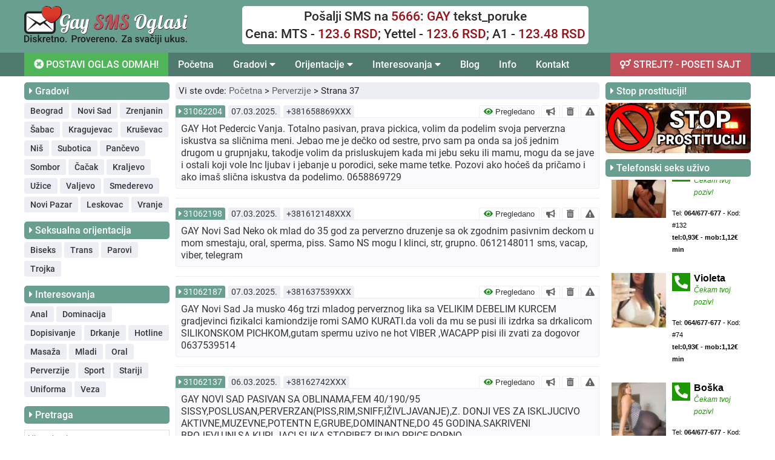

--- FILE ---
content_type: text/html; charset=UTF-8
request_url: https://gay.sexsmsoglasi.com/perverzije/37
body_size: 120198
content:
<!DOCTYPE html>
<html lang="sr">
  <head>
    <title>Gej kontakti - Perverzije - Strana 37</title>
    <meta name="description" content="GAY Novi Sad Ja musko 46g trzi mladog perverznog lika sa VELIKIM  DEBELIM KURCEM  gradjevinci fizikalci kamiondzije romi SAMO KURATI.da voli da mu se pusi ili izdrka  sa drkalicom SILIKONSKOM PICHKOM,gutam spermu uzivo ne hot VIBER ,WACAPP pisi ili zvati za dogovor 0637539514">
    <meta charset="UTF-8">
<meta name="viewport" content="width=device-width, initial-scale=1">
<meta http-equiv="Content-Type" content="text/html; charset=UTF-8" />
<!-- CSS files -->
<link rel="stylesheet" href="/css/styles.css?v=6.8.2025>">
<link rel="stylesheet" href="/css/all.css?v=0.1" />
<link rel="stylesheet" href="/css/main.css?v=0.1" />
<!-- Favicon -->
<link rel="icon" href="/graphics/favicon.ico" type="image/x-icon">
<!-- jQuery -->
<script src="https://code.jquery.com/jquery-3.7.1.min.js" integrity="sha256-/JqT3SQfawRcv/BIHPThkBvs0OEvtFFmqPF/lYI/Cxo=" crossorigin="anonymous"></script>
<!-- Canonical -->
<link rel='prev' href='https://gay.sexsmsoglasi.com/perverzije/36' />
<link rel='next' href='https://gay.sexsmsoglasi.com/perverzije/38' />
<!-- CUSTOM HEADER SCRIPT -->
<style>
.custom_widget_url{color: #C2505A !important;text-decoration:none !important;}
.custom_widget_url:hover{color: #699F91 !important;}
</style><style>
  .header_frame_desktop{
    background-color: #699F91  }
  .header_instruction_box{
    background-color: #ffffff;
    text-align: center;
  }
  .header_menu_frame_desktop{
    background-color: #507a6f;
  }
  /* DESKTOP - MAIN MENU */
  .header_menu_desktop_link{
    color: #ffffff;
  }
  .header_menu_desktop_link:hover{
    color: #FFFFFF;
    background-color: #C2505A;
  }
  .header_menu_desktop_dropdown_button{
    color: #ffffff;
  }
  .header_menu_desktop_dropdown_button:hover{
    color: #FFFFFF;
    background-color: #C2505A;
  }
  .header_menu_desktop_dropdown_content_link{
    color: #32363b;
    background-color: #ffffff;
  }
  .header_menu_desktop_dropdown_content_link:hover {
    color: #ffffff;
    background-color: #507a6f;
  }
  .header_menu_desktop_send_now_link{
    background-color: #4EB558;
    color: #ffffff;
  }
  .header_menu_desktop_send_now_link:hover{
    background-color: #C2505A;
    color: #ffffff;
  }
  .header_menu_desktop_custom_link{
    color: #ffffff;
    background: #C2505A;
  }
  .header_menu_desktop_custom_link:hover{
    color: #ffffff;
  }

  .header_frame_mobile{
    background-color: #699F91;
  }
  .header_mobile_bars_button{
    color: #ffffff;
  }
  .header_mobile_menu{
    background-color: #699F91;
  }
  .header_mobile_custom_link_button{
    color: #ffffff;
    background: #C2505A;
  }
  .header_mobile_custom_link_button:hover{
    color: #ffffff;
  }
  .header_mobile_close_button{
    color: #ffffff;
  }
  .header_mobile_menu_link{
    color: #ffffff;
    border-bottom: 1px solid #BDBDBD;
  }
  .header_mobile_menu_link:hover{
    background-color: #C2505A;
  }
  .header_mobile_menu_dropdown_button{
    color: #ffffff;
    border-bottom: 1px solid #BDBDBD;
  }
  .header_mobile_menu_link_home{
    border-top: 1px solid #BDBDBD;
  }
  .header_mobile_menu_sublink{
    color: #ffffff;
  }
  .header_mobile_menu_dropdown_content{
    background-color: #C2505A;
    border-bottom: 1px solid #BDBDBD;
  }
  .header_mobile_footer_box{
    color: #32363b;
  }
  .footer_frame{
    background-color: #e0e0e0;
  }
  .footer_disclaimer_box{
    color: #262626;
    text-align: left;
  }
  .footer_disclaimer_box a{
    color: #C2505A;
  }
  .footer_menu_link{
    color: #525252;
  }
  .footer_menu_link:hover{
    color: #C2505A;
  }
  .footer_menu_divider{
    color: #699F91;
  }
  .page_header{
    background-color: #C2505A;
  }
  .page_header h1{
    color: #32363b;
  }
  .page_header h2{
    color: #ffffff;
  }
  .page_header p{
    color: #2a2a2a;
  }
  .page_header a{
    color: #df1111;
  }
  .page_header a:hover{
    color: #8769f2;
  }
  .page_header_instruction p{
    color: #2a2a2a;
  }
  .page_header_warning p{
    color: #ffffff;
  }
  .widget_title{
    background-color: #699F91;
    color: #ffffff;
  }
  .widget_menu_button{
    background-color: #EDEDF4;
    color: #32363b;
  }
  .widget_menu_button:hover{
    background-color: #C2505A;
    color: #ffffff;
  }
  .widget_blog_title{
    color: #32363b;
  }
  .widget_blog_title:hover{
    color: #C2505A;
  }
  .widget_info_title{
    color: #32363b;
  }
  .widget_info_title:hover{
    color: #C2505A;
  }

  /* SIDEBAR - LEFT */
  .sidebar_left_button_open{
    color: #ffffff;
    background-color: #C2505A;
  }
  .sidebar_left_button_close{
    color: #ffffff;
    background-color: #f20d46;
  }

  .widget_support_message{
    color: #32363b;
  }
  .widget_support_icon{
    color: #32363b;
  }
  .widget_support_link{
    color: #C2505A;
  }
  .widget_support_link:hover{
    color: #699F91;
  }
  /* AD - BOX */
  .item_box{
    border-bottom: solid 1px #9999992b;
  }
  .item_header_id{
    background-color: #699F91;
    color: #ffffff;
  }
  .item_header_id_link{
    color: #ffffff;
  }
  .item_header_date{
    background-color: #ededf4;
    color: #32363b;
  }
  .item_header_phone{
    background-color: #ededf4;
    color: #32363b;
  }
  .item_header_options_button{
    color: #32363b;
    background-color: #ffffff;
    border-top: 1px solid #ededf4;
    border-left: 1px solid #ededf4;
    border-right: 1px solid #ededf4;
  }
  .item_header_options_button:hover{
    color: #32363b;
    background-color: #ededf4;
  }
  .item_header_options_icon_verified{
    color: #228b22;
  }
  .item_header_options_icon_notverified{
    color: #C2505A;
  }
  .item_header_options_icon_whydelete{
    color: #EC1B25;
  }
  .item_header_bold{
    color: #616266;
    background-color: #ffffff;
    border-top: 1px solid #ededf4;
    border-left: 1px solid #ededf4;
    border-right: 1px solid #ededf4;
  }
  .item_header_bold:hover{
    color: #ffffff;
    background-color: #228b22;
  }
  .item_single_bold{
    color: #616266;
    background-color: #ffffff;
    border: 1px solid #ededf4;
  }
  .item_single_bold:hover{
    color: #ffffff;
    background-color: #228b22;
  }
  .item_header_delete{
    color: #616266;
    background-color: #ffffff;
    border-top: 1px solid #ededf4;
    border-left: 1px solid #ededf4;
    border-right: 1px solid #ededf4;
  }
  .item_header_delete:hover{
    color: #ffffff;
    background-color: #C93434;
  }
  .item_single_delete{
    color: #616266;
    background-color: #ffffff;
    border: 1px solid #ededf4;
  }
  .item_single_delete:hover{
    color: #ffffff;
    background-color: #C93434;
  }
  .item_header_report{
    color: #616266;
    background-color: #ffffff;
    border-top: 1px solid #ededf4;
    border-left: 1px solid #ededf4;
    border-right: 1px solid #ededf4;
  }
  .item_header_report:hover{
    color: #ffffff;
    background-color: #C9AF20;
  }
  .item_single_report{
    color: #616266;
    background-color: #ffffff;
    border: 1px solid #ededf4;
  }
  .item_single_report:hover{
    color: #ffffff;
    background-color: #C9AF20;
  }
  .item_content{
    border: 1px solid #ededf4;
    background-color: #fafafc;
  }
  .item_content_bold{
    background-color: #fafad2;
  }
  .item_content_left{
    color: #32363b;
  }
  .item_content_warning{
    color: #ffffff;
    background-color: #cd5c5c;
  }
  .item_content_mobile_button{
    color: #616266;
    background-color: #ffffff;
    border: 1px solid #ededf4;
  }
  .pagination_box{
    color: #616266;
    background-color: #ededf4;
    border: solid 1px #ededf4;
  }
  .pagination_box:hover{
    color: #ffffff;
    background-color: #C2505A;
    border: solid 1px #C2505A;
  }
  #pagination_item_active{
    color: #ffffff;
    background-color: #699F91;
    border: solid 1px #699F91;
  }
  .breadcrumbs_frame{
    color: #262626;
    background-color: #ededf4;
  }
  .breadcrumbs_link{
    color: #616266;
  }
  .breadcrumbs_link:hover{
    color: #C2505A;
  }
  .static_page_title{
    color: #32363b;
    background-color: #ededf4;
  }
  .static_page_content p{
    color: #32363b;
  }
  .static_page_content li{
    color: #32363b;
  }
  .static_page_content ol li::before {
    color: #ffffff;
    background-color: #699F91;
  }
  .static_page_content h2{
    color: #C2505A;
  }
  .static_page_content h3{
    color: #32363b;
  }
  .highlight{
    color: #C2505A;
  }
  .static_page_content a{
    color: #C2505A;
  }
  .static_page_content a:hover{
    color: #699F91;
  }
  .btn_default{
    color: #ffffff;
    background-color: #C2505A;
  }
  .btn_default:hover{
    color: #ffffff;
    background-color: #699F91;
  }
  .web2sms_bold_price_box{
    color: #32363b;
  }

  .post_list_title{
    color: #32363b;
  }
  .post_list_title:hover{
    color: #C2505A;
  }
  .post_list_date{
    color: #32363b;
  }
  .post_list_excerpt{
    color: #32363b;
  }
  .post_list_read_more{
    color: #C2505A;
  }
  .post_list_read_more:hover{
    color: #699F91;
  }
  .post_single_title{
    color: #32363b;
  }
  .post_single_date{
    color: #616266;
  }
  .post_single_excerpt{
    color: #32363b;
  }

  .send_now_mobile_main_button{
    color: #ffffff;
    background-color: #4EB558;
  }
  .send_now_mobile_main_button:hover{
    color: #ffffff;
    background-color: #699F91;
  }
  .web2sms_mobile_title{
    color: #4D4D4D;
  }
  .web2sms_mobile_price{
    color: #4D4D4D;
  }
  .web2sms_cancel_button{
    color: #ffffff;
    background-color: #cd5c5c;
  }
  .web2sms_cancel_button:hover{
    color: #ffffff;
    background-color: #C93434;
  }
  .web2sms_send_button{
    color: #ffffff;
    background-color: #228b22;
  }
  .web2sms_send_button:hover{
    color: #ffffff;
    background-color: #699F91;
  }
  .header_mobile_menu_dropdown_button_click{
    background-color: #C2505A;
  }
  .ad_red_zone_desktop{
    border-bottom: solid 1px #9999992b;
  }
  .ad_red_zone_mobile{
    border-bottom: solid 1px #9999992b;
  }
  .widget_search_button{
    color: #ffffff;
    background-color: #C2505A;
  }
  .widget_search_button:hover{
    color: #ffffff;
    background-color: #699F91;
  }
  .search_page_header{
    color: ;
  }
  .search_page_header_term{
    color: ;
  }
  .search_page_subheader_title{
    color: ;
  }
  .search_page_subheader_content{
    color: ;
  }
  .search_page_header_frame{
    background-color: ;
  }
</style>
    <!-- CONTACT PAGE SCRIPT HEADER -->
        <!-- CSS - PAGE AD SINGLE -->
        <!-- CSS - PAGE AD BOLD -->
        <!-- CSS - PAGE AD DELETE -->
        <!-- CSS - PAGE AD REPORT -->
        <!-- CSS - PAGE SEND NOW -->
    
  </head>
  <body>
    <header>
      <!-- DESKTOP HEADER -->
      <div class="row_full hide_on_mobile">
  <div class="header_frame_desktop">
    <div class="row_1200">
      <div class="row_full">
        <div class="col_30_fixed">
          <div class="row_full">
            <a href="/" title="Gay SMS Oglasi" alt="Gay SMS Oglasi" class=""><img src="/graphics/gay-sms-oglasi-logo.svg" style="width: 75%" /></a>
          </div>
        </div>
        <div class="col_50_fixed align_left">
          <div class="header_instruction_box">
            <div style="font-size: 21px;font-weight: 500; color: #2a2a2a;padding-bottom: 5px;">
Pošalji SMS na <span style="color: #991116;">5666</span>: <span style="color: #991116;">GAY</span> tekst_poruke
</div>
<div style="font-size: 21px;font-weight: 500; color: #2a2a2a;">
 Cena: MTS - <span style="color: #991116;">123.6 RSD</span>; Yettel - <span style="color: #991116;">123.6 RSD</span>; A1 - <span style="color: #991116;">123.48 RSD</span>
</div>          </div>
        </div>
        <div class="col_20_fixed align_right">
                  </div>
      </div>
    </div>
  </div>
</div>
      <!-- DESKTOP MENU -->
      <div class="row_full hide_on_mobile">
  <div class="header_menu_frame_desktop">
    <div class="row_1200">
      <div class="row_full">
        <div class="header_menu_desktop">
          <!-- MAIN_MENU_SEND_NOW -->
                    <a class="header_menu_desktop_link header_menu_desktop_send_now_link" href="/postavi-oglas"><i class="fas fa-plus-circle fa-spin"></i> POSTAVI OGLAS ODMAH!</a>
                   <!-- MAIN_MENU_HOME -->
                    <a class="header_menu_desktop_link" href="/">Početna</a>
                  <!-- MAIN_MENU_LOCATION -->
                   <div class="header_menu_desktop_dropdown">
            <button class="header_menu_desktop_dropdown_button">Gradovi <i class="fas fa-caret-down"></i>
            </button>
            <div class="header_menu_desktop_dropdown_content">

                              <a class="header_menu_desktop_dropdown_content_link" href="/beograd">Beograd</a>
                              <a class="header_menu_desktop_dropdown_content_link" href="/novi-sad">Novi Sad</a>
                              <a class="header_menu_desktop_dropdown_content_link" href="/zrenjanin">Zrenjanin</a>
                              <a class="header_menu_desktop_dropdown_content_link" href="/sabac">Šabac</a>
                              <a class="header_menu_desktop_dropdown_content_link" href="/kragujevac">Kragujevac</a>
                              <a class="header_menu_desktop_dropdown_content_link" href="/krusevac">Kruševac</a>
                              <a class="header_menu_desktop_dropdown_content_link" href="/nis">Niš</a>
                              <a class="header_menu_desktop_dropdown_content_link" href="/subotica">Subotica</a>
                              <a class="header_menu_desktop_dropdown_content_link" href="/pancevo">Pančevo</a>
                              <a class="header_menu_desktop_dropdown_content_link" href="/sombor">Sombor</a>
                              <a class="header_menu_desktop_dropdown_content_link" href="/cacak">Čačak</a>
                              <a class="header_menu_desktop_dropdown_content_link" href="/kraljevo">Kraljevo</a>
                              <a class="header_menu_desktop_dropdown_content_link" href="/uzice">Užice</a>
                              <a class="header_menu_desktop_dropdown_content_link" href="/valjevo">Valjevo</a>
                              <a class="header_menu_desktop_dropdown_content_link" href="/smederevo">Smederevo</a>
                              <a class="header_menu_desktop_dropdown_content_link" href="/novi-pazar">Novi Pazar</a>
                              <a class="header_menu_desktop_dropdown_content_link" href="/leskovac">Leskovac</a>
                              <a class="header_menu_desktop_dropdown_content_link" href="/vranje">Vranje</a>
              
            </div>
          </div>
                  <!-- MAIN_MENU_ORIENTATIONS -->
                   <div class="header_menu_desktop_dropdown">
            <button class="header_menu_desktop_dropdown_button">Orijentacije <i class="fas fa-caret-down"></i>
            </button>
            <div class="header_menu_desktop_dropdown_content">

                              <a class="header_menu_desktop_dropdown_content_link" href="/biseks">Biseks</a>
                              <a class="header_menu_desktop_dropdown_content_link" href="/trans">Trans</a>
                              <a class="header_menu_desktop_dropdown_content_link" href="/parovi">Parovi</a>
                              <a class="header_menu_desktop_dropdown_content_link" href="/trojka">Trojka</a>
              
            </div>
          </div>
                  <!-- MAIN_MENU_INTERESTS -->
                   <div class="header_menu_desktop_dropdown">
            <button class="header_menu_desktop_dropdown_button">Interesovanja <i class="fas fa-caret-down"></i>
            </button>
            <div class="header_menu_desktop_dropdown_content">

                              <a class="header_menu_desktop_dropdown_content_link" href="/anal">Anal</a>
                              <a class="header_menu_desktop_dropdown_content_link" href="/dominacija">Dominacija</a>
                              <a class="header_menu_desktop_dropdown_content_link" href="/dopisivanje">Dopisivanje</a>
                              <a class="header_menu_desktop_dropdown_content_link" href="/drkanje">Drkanje</a>
                              <a class="header_menu_desktop_dropdown_content_link" href="/hotline">Hotline</a>
                              <a class="header_menu_desktop_dropdown_content_link" href="/masaza">Masaža</a>
                              <a class="header_menu_desktop_dropdown_content_link" href="/mladi">Mladi</a>
                              <a class="header_menu_desktop_dropdown_content_link" href="/oral">Oral</a>
                              <a class="header_menu_desktop_dropdown_content_link" href="/perverzije">Perverzije</a>
                              <a class="header_menu_desktop_dropdown_content_link" href="/sport">Sport</a>
                              <a class="header_menu_desktop_dropdown_content_link" href="/stariji">Stariji</a>
                              <a class="header_menu_desktop_dropdown_content_link" href="/uniforma">Uniforma</a>
                              <a class="header_menu_desktop_dropdown_content_link" href="/veza">Veza</a>
              
            </div>
          </div>
                  <!-- MAIN_MENU_BLOG -->
                   <a class="header_menu_desktop_link" href="/blog">Blog</a>
                  <!-- MAIN_MENU_INFO -->
                   <a class="header_menu_desktop_link" href="/info">Info</a>
                  <!-- MAIN_MENU_CONTACT -->
                   <a class="header_menu_desktop_link" href="/kontakt">Kontakt</a>
                  <!-- MAIN_MENU_CUSTOM_LINK -->
                   <a class="header_menu_desktop_custom_link" href="https://sexsmsoglasi.com/" target="_blank"><i class='fas fa-venus-mars'></i> STREJT? - POSETI SAJT</a>
                  </div>
      </div>
    </div>
  </div>
</div>
      <!-- MOBILE HEADER AND MENU -->
      <div class="row_full hide_on_desktop header_frame_mobile">
  <div class="row_full">
    <div id="topMenuSide" class="header_mobile_menu">
      <span class="header_mobile_menu_span row_full">
        <div class="row_full">
          <div class="col_80_fixed">
                        <a href="https://sexsmsoglasi.com/" style="text-decoration: none;padding: 0;display: inline-block;" target="_blank"><span class="header_mobile_custom_link_button"><i class='fas fa-venus-mars'></i> STREJT? - POSETI SAJT</span>
            </a>
                    <div class="divider_10"></div>
          </div>

          <div class="col_20_fixed align_right">
            <div class="divider_5"></div>
            <a href="javascript:void(0)" class="header_mobile_close_button" onclick="zatvoriTopMenuSide()"><i class="fas fa-times"></i></a>
          </div>
        </div>
      </span>
<a class="header_mobile_menu_link header_mobile_menu_link_home" href="/">
  <div class="row_full">
    Početna  </div>
</a>


<!-- MOBILE MENU LOCATION -->
 <button class="header_mobile_menu_dropdown_button" id="mobile_menu_location_button">Gradovi   <i class="fa fa-caret-down"></i>
 </button>
 <div class="header_mobile_menu_dropdown_content" id="mobile_menu_location_content">

        <a class="header_mobile_menu_sublink" href="/beograd">Beograd</a>
        <a class="header_mobile_menu_sublink" href="/novi-sad">Novi Sad</a>
        <a class="header_mobile_menu_sublink" href="/zrenjanin">Zrenjanin</a>
        <a class="header_mobile_menu_sublink" href="/sabac">Šabac</a>
        <a class="header_mobile_menu_sublink" href="/kragujevac">Kragujevac</a>
        <a class="header_mobile_menu_sublink" href="/krusevac">Kruševac</a>
        <a class="header_mobile_menu_sublink" href="/nis">Niš</a>
        <a class="header_mobile_menu_sublink" href="/subotica">Subotica</a>
        <a class="header_mobile_menu_sublink" href="/pancevo">Pančevo</a>
        <a class="header_mobile_menu_sublink" href="/sombor">Sombor</a>
        <a class="header_mobile_menu_sublink" href="/cacak">Čačak</a>
        <a class="header_mobile_menu_sublink" href="/kraljevo">Kraljevo</a>
        <a class="header_mobile_menu_sublink" href="/uzice">Užice</a>
        <a class="header_mobile_menu_sublink" href="/valjevo">Valjevo</a>
        <a class="header_mobile_menu_sublink" href="/smederevo">Smederevo</a>
        <a class="header_mobile_menu_sublink" href="/novi-pazar">Novi Pazar</a>
        <a class="header_mobile_menu_sublink" href="/leskovac">Leskovac</a>
        <a class="header_mobile_menu_sublink" href="/vranje">Vranje</a>
   
 </div>

<!-- MOBILE MENU ORIENTATION -->
 <button class="header_mobile_menu_dropdown_button" id="mobile_menu_orientation_button">Orijentacije   <i class="fa fa-caret-down"></i>
 </button>
 <div class="header_mobile_menu_dropdown_content" id="mobile_menu_orientation_content">

        <a class="header_mobile_menu_sublink" href="/biseks">Biseks</a>
        <a class="header_mobile_menu_sublink" href="/trans">Trans</a>
        <a class="header_mobile_menu_sublink" href="/parovi">Parovi</a>
        <a class="header_mobile_menu_sublink" href="/trojka">Trojka</a>
    </div>


<!-- MOBILE MENU INTERESTS -->
<button class="header_mobile_menu_dropdown_button" id="mobile_menu_interests_button">Interesovanja  <i class="fa fa-caret-down"></i>
</button>
<div class="header_mobile_menu_dropdown_content" id="mobile_menu_interests_content">

      <a class="header_mobile_menu_sublink" href="/anal">Anal</a>
      <a class="header_mobile_menu_sublink" href="/dominacija">Dominacija</a>
      <a class="header_mobile_menu_sublink" href="/dopisivanje">Dopisivanje</a>
      <a class="header_mobile_menu_sublink" href="/drkanje">Drkanje</a>
      <a class="header_mobile_menu_sublink" href="/hotline">Hotline</a>
      <a class="header_mobile_menu_sublink" href="/masaza">Masaža</a>
      <a class="header_mobile_menu_sublink" href="/mladi">Mladi</a>
      <a class="header_mobile_menu_sublink" href="/oral">Oral</a>
      <a class="header_mobile_menu_sublink" href="/perverzije">Perverzije</a>
      <a class="header_mobile_menu_sublink" href="/sport">Sport</a>
      <a class="header_mobile_menu_sublink" href="/stariji">Stariji</a>
      <a class="header_mobile_menu_sublink" href="/uniforma">Uniforma</a>
      <a class="header_mobile_menu_sublink" href="/veza">Veza</a>
  </div>

<!-- MOBILE MENU_BLOG -->
<a class="header_mobile_menu_link" href="/blog">
  <div class="row_full">
    Blog  </div>
</a>

<!-- MOBILE MENU_INFO -->
<a class="header_mobile_menu_link" href="/info">
  <div class="row_full">
    Info  </div>
</a>
<!-- MOBILE MENU_CONTACT -->
<a class="header_mobile_menu_link" href="/kontakt">
  <div class="row_full">
    Kontakt  </div>
</a>

<!-- MOBILE MENU_MARKETING -->
<a class="header_mobile_menu_link" href="/marketing">
  <div class="row_full">
    Marketing  </div>
</a>

<!-- MOBILE MENU_Q_AND_A -->
<a class="header_mobile_menu_link" href="/pitanja-i-odgovori">
  <div class="row_full">
    Pitanja i odgovori  </div>
</a>

<!-- MOBILE MENU_TERMS -->
<a class="header_mobile_menu_link" href="/uslovi-koriscenja">
  <div class="row_full">
    Uslovi korišćenja  </div>
</a>

<!-- MOBILE MENU_PRIVACY -->
<a class="header_mobile_menu_link" href="/politika-privatnosti">
  <div class="row_full">
    Politika privatnosti  </div>
</a>

<!-- MOBILE MENU_ABOUT -->
<a class="header_mobile_menu_link" href="/o-nama">
  <div class="row_full">
    O nama  </div>
</a>

<!-- MOBILE MENU_RECOMENDED -->
<a class="header_mobile_menu_link" href="/preporucujemo">
  <div class="row_full">
    Preporučujemo  </div>
</a>



<div class="row_full header_mobile_footer_logo">
  <div class="divider_10"></div>
  <div class="row_full">
    <div class="row_full align_center">
          </div>
  </div>
  <div class="row_full header_mobile_footer_box">
    Sva prava zadržana © 2015-2025<br>gay.sexsmsoglasi.com  </div>
</div>
</div>
<div class="header_mobile">
<div class="row_full">
  <div class="col_60_fixed">
    <div class="logoBox" style="padding-top: 3px;">
      <a href="/" title="Gay SMS Oglasi" alt="Gay SMS Oglasi" class="homeLogoLink"><img style="width: 100%;" src="/graphics/gay-sms-oglasi-logo.svg"/></a>
    </div>
  </div>
  <div class="col_40_fixed">
    <span class="header_mobile_bars_button" onclick="otvoriTopMenuSide()"><i class="fas fa-bars"></i></span>
  </div>
</div>
</div>
</div>
</div>
    </header>
    <main>
      <div class="row_1200">
        <!-- PAGE HEADER -->
                <!-- SEND NOW MOBILE -->
        
  <div class="row_full hide_on_desktop">
    


    
      <script>
        function web2sms_open(){
          document.getElementById('web2sms_box').style.display='block';
          document.getElementById('web2sms_textarea').value = 'GAY PERVERZIJE ';
          document.getElementById("web2sms_textarea").focus();
        }
      </script>

    
    <button type="button" class="send_now_mobile_main_button" onclick="web2sms_open()"><span><i class="fas fa-plus-circle fa-spin"></i> POSTAVI OGLAS ODMAH</span></button>

    <!-- Web2SMS - Mobile -->
    <div id="web2sms_box" class="web2sms_mobile">
      <div class="web2sms_mobile_content web2sms_animate">
        <div class="row_full">
          <div class="web2sms_mobile_frame">
            <form method="POST" autocomplete="off" name="web2sms_send_form" id="web2sms_send_form" class="row_full">
              <div class="row_full align_center web2sms_mobile_title">Napišite oglas ovde i automatski ga postavite na sajt:</div>
              <div class="row_full">
                <textarea id="web2sms_textarea" class="web2sms_mobile_input" style="" name="web2sms_content" maxlength="400" autofocus required></textarea>
              </div>
              <div class="divider_10"></div>
              <div class="row_full align_center web2sms_mobile_price"><p><strong>Cena poruke iznosi:</strong><br>
<span>MTS - 123.6 RSD; Globaltel - 123.6 RSD; Yettel - 123.6 RSD; A1 - 123.48 RSD</span></p>              </div>
              <div class="row_full align_center web2sms_mobile_warning"><p>VAŽNO! U TEKST PORUKE OBAVEZNO UPIŠITE BROJ TELEFONA SA KOJEG ŠALJETE OGLAS!</p>              </div>
              <div class="row_full align_center">
                <button type="button" class="web2sms_cancel_button" onclick="document.getElementById('web2sms_box').style.display='none'">Poništi</button>
                <button type="submit" name="web2sms_action" value="web2sms_send" class="web2sms_send_button">POŠALJI OGLAS <i class="fas fa-paper-plane"></i></button>
              </div>
            </form>
          </div>
        </div>
      </div>
    </div>

    <script>
    // Get the modal
    var modal = document.getElementById('web2sms_box');
    // When the user clicks anywhere outside of the modal, close it
    window.onclick = function(event) {
      if (event.target == modal) {
        modal.style.display = "none";
      }
    }
    </script>

  </div>


        <div class="row_full">
          <!-- LEFT SIDEBAR -->
          <div class="sidebar_left_frame">
    <div class="row_full">
  <!-- Show Filters Button -->
  <button
    type  = "button"
    id    = "sidebar_left_button_open"
    class = "hide_on_desktop sidebar_left_button_open"><i class="fas fa-chevron-down"></i> OTVORI FILTERE I PRETRAGU</button>
  <button
    type  = "button"
    id    = "sidebar_left_button_close"
    class = "hide_on_desktop sidebar_left_button_close"
    style = "display: none;"><i class="fas fa-chevron-up"></i> ZATVORI</button>
  <!-- -->
  </div>
    <div class="row_full" id="sidebar_left_content">
    <!-- Widget: Locations -->
          <div class="widget_left_frame">
        <div class="widget_title">
          <i class="fas fa-caret-right"></i> Gradovi        </div>
        <div class="widget_content">
                      <button type="button" class="widget_menu_button" value="21" onclick="widget_locations(this.value)">Beograd</button>
                      <button type="button" class="widget_menu_button" value="11" onclick="widget_locations(this.value)">Novi Sad</button>
                      <button type="button" class="widget_menu_button" value="1" onclick="widget_locations(this.value)">Zrenjanin</button>
                      <button type="button" class="widget_menu_button" value="9" onclick="widget_locations(this.value)">Šabac</button>
                      <button type="button" class="widget_menu_button" value="17" onclick="widget_locations(this.value)">Kragujevac</button>
                      <button type="button" class="widget_menu_button" value="15" onclick="widget_locations(this.value)">Kruševac</button>
                      <button type="button" class="widget_menu_button" value="13" onclick="widget_locations(this.value)">Niš</button>
                      <button type="button" class="widget_menu_button" value="6" onclick="widget_locations(this.value)">Subotica</button>
                      <button type="button" class="widget_menu_button" value="10" onclick="widget_locations(this.value)">Pančevo</button>
                      <button type="button" class="widget_menu_button" value="7" onclick="widget_locations(this.value)">Sombor</button>
                      <button type="button" class="widget_menu_button" value="20" onclick="widget_locations(this.value)">Čačak</button>
                      <button type="button" class="widget_menu_button" value="16" onclick="widget_locations(this.value)">Kraljevo</button>
                      <button type="button" class="widget_menu_button" value="5" onclick="widget_locations(this.value)">Užice</button>
                      <button type="button" class="widget_menu_button" value="4" onclick="widget_locations(this.value)">Valjevo</button>
                      <button type="button" class="widget_menu_button" value="8" onclick="widget_locations(this.value)">Smederevo</button>
                      <button type="button" class="widget_menu_button" value="12" onclick="widget_locations(this.value)">Novi Pazar</button>
                      <button type="button" class="widget_menu_button" value="14" onclick="widget_locations(this.value)">Leskovac</button>
                      <button type="button" class="widget_menu_button" value="3" onclick="widget_locations(this.value)">Vranje</button>
                  </div>
      </div>
        <!-- Widget: Orientations -->
          <div class="widget_left_frame">
        <div class="widget_title">
          <i class="fas fa-caret-right"></i> Seksualna orijentacija        </div>
        <div class="widget_content">
                      <button type="button" class="widget_menu_button" value="23" onclick="widget_orientations(this.value)">Biseks</button>
                      <button type="button" class="widget_menu_button" value="31" onclick="widget_orientations(this.value)">Trans</button>
                      <button type="button" class="widget_menu_button" value="30" onclick="widget_orientations(this.value)">Parovi</button>
                      <button type="button" class="widget_menu_button" value="32" onclick="widget_orientations(this.value)">Trojka</button>
                  </div>
      </div>
        <!-- Widget: Interests -->
          <div class="widget_left_frame">
        <div class="widget_title">
          <i class="fas fa-caret-right"></i> Interesovanja        </div>
        <div class="widget_content">
                      <button type="button" class="widget_menu_button" value="22" onclick="widget_interests(this.value)">Anal</button>
                      <button type="button" class="widget_menu_button" value="24" onclick="widget_interests(this.value)">Dominacija</button>
                      <button type="button" class="widget_menu_button" value="25" onclick="widget_interests(this.value)">Dopisivanje</button>
                      <button type="button" class="widget_menu_button" value="26" onclick="widget_interests(this.value)">Drkanje</button>
                      <button type="button" class="widget_menu_button" value="27" onclick="widget_interests(this.value)">Hotline</button>
                      <button type="button" class="widget_menu_button" value="28" onclick="widget_interests(this.value)">Masaža</button>
                      <button type="button" class="widget_menu_button" value="34" onclick="widget_interests(this.value)">Mladi</button>
                      <button type="button" class="widget_menu_button" value="29" onclick="widget_interests(this.value)">Oral</button>
                      <button type="button" class="widget_menu_button" value="35" onclick="widget_interests(this.value)">Perverzije</button>
                      <button type="button" class="widget_menu_button" value="36" onclick="widget_interests(this.value)">Sport</button>
                      <button type="button" class="widget_menu_button" value="37" onclick="widget_interests(this.value)">Stariji</button>
                      <button type="button" class="widget_menu_button" value="38" onclick="widget_interests(this.value)">Uniforma</button>
                      <button type="button" class="widget_menu_button" value="33" onclick="widget_interests(this.value)">Veza</button>
                  </div>
      </div>
        <!-- Widget: Search -->
        <div class="widget_left_frame">
      <div class="widget_title">
        <i class="fas fa-caret-right"></i> Pretraga      </div>
      <!-- SEARCH FORM -->
      <div class="widget_content">
        <div class="divider_5"></div>
        <form action="/trazi/" method="GET" class="row_full">
          <!-- INPUT SEARCH TERM -->
          <div class="row_full">
            <input type="text" class="input_text" autocomplete="off" name="search_term" placeholder="Ukucaj pojam za pretragu..." value="" minlength="4" maxlength="20" />
          </div>
          <div class="divider_10"></div>
          <!-- SEARCH LOCATION -->
          <div class="row_full">
            <select name="search_location" class="input_text">
              <option value="">Svi gradovi</option>
                            <option value="21" >Beograd</option>
                            <option value="11" >Novi Sad</option>
                            <option value="1" >Zrenjanin</option>
                            <option value="9" >Šabac</option>
                            <option value="17" >Kragujevac</option>
                            <option value="15" >Kruševac</option>
                            <option value="13" >Niš</option>
                            <option value="6" >Subotica</option>
                            <option value="10" >Pančevo</option>
                            <option value="7" >Sombor</option>
                            <option value="20" >Čačak</option>
                            <option value="16" >Kraljevo</option>
                            <option value="5" >Užice</option>
                            <option value="4" >Valjevo</option>
                            <option value="8" >Smederevo</option>
                            <option value="12" >Novi Pazar</option>
                            <option value="14" >Leskovac</option>
                            <option value="3" >Vranje</option>
                          </select>
          </div>
          <div class="divider_10"></div>
          <!-- SEARCH ORIENTATION -->
          <div class="row_full">
            <select name="search_orientation" class="input_text">
              <option value="">Sve orijentacije</option>
                            <option value="23" >Biseks</option>
                            <option value="31" >Trans</option>
                            <option value="30" >Parovi</option>
                            <option value="32" >Trojka</option>
                          </select>
          </div>
          <div class="divider_10"></div>
          <!-- SEARCH INTERESTS -->
          <div class="row_full">
            <select name="search_interest" class="input_text">
              <option value="">Sva interesovanja</option>
                            <option value="22" >Anal</option>
                            <option value="24" >Dominacija</option>
                            <option value="25" >Dopisivanje</option>
                            <option value="26" >Drkanje</option>
                            <option value="27" >Hotline</option>
                            <option value="28" >Masaža</option>
                            <option value="34" >Mladi</option>
                            <option value="29" >Oral</option>
                            <option value="35" >Perverzije</option>
                            <option value="36" >Sport</option>
                            <option value="37" >Stariji</option>
                            <option value="38" >Uniforma</option>
                            <option value="33" >Veza</option>
                          </select>
          </div>
          <div class="divider_10"></div>
          <div class="row_full align_center">
            <button type="submit" class="widget_search_button"><i class="fas fa-search"></i> <span>Traži</span></button>
          </div>
        </form>
      </div>
    </div>
    <!-- Widget: Custom - Left Sidebar -->
    </div>
</div>
          <!-- PAGE CONTENT -->
          <div class="page_frame">
            <div class="page_content">
              
  <div class="breadcrumbs_frame">
    <span>Vi ste ovde: </span>
          <span><a href="/" class="breadcrumbs_link">Početna</a> ></span>
      <span><a href="/perverzije" class="breadcrumbs_link">Perverzije</a> ></span>
        <span>Strana 37</span>
  </div>
  
  <div class="item_box">
    <div class="item_header">
      <div class="item_header_id">
                  <i class="fas fa-caret-right"></i> <a class="item_header_id_link" onclick="singleUnit(31062204)" data-toggle="tooltip" title="PROČITAJ VIŠE!">31062204</a>
              </div>
      <div class="item_header_date">
        07.03.2025.      </div>
      <div class="item_header_phone">
        +381658869XXX      </div>
      <div class="item_header_options hide_on_mobile">
                            <button class="item_header_options_button" onclick="verifiedUnit()" data-toggle="tooltip" title="Šta znači pregledano?">
            <i class="fas fa-eye item_header_options_icon_verified"></i> Pregledano          </button>
                          <!-- BOLD BUTTON -->
                <button class="item_header_bold" value="31062204" onclick="boldUnit(this.value)" data-toggle="tooltip" title="NAGLASI!">
          <i class="fas fa-bullhorn"></i>
        </button>
                <!-- DELETE BUTTON -->
        <button class="item_header_delete" value="31062204" onclick="deleteUnit(this.value)" data-toggle="tooltip" title="OBRIŠI!">
          <i class="fas fa-trash-alt"></i>
        </button>
        <!-- REPORT BUTTON -->
                    <button class="item_header_report" value="31062204" onclick="reportUnit(this.value)" data-toggle="tooltip" title="PRIJAVI!">
              <i class="fas fa-exclamation-triangle"></i>
            </button>
                  </div>
    </div>
    <!-- ITEM CONTENT -->
    <div class="item_content">
      <div class="item_content_left">
        GAY Hot Pedercic Vanja. Totalno pasivan, prava pickica, volim da podelim svoja perverzna iskustva sa sličnima meni. Jebao me je dečko od sestre, prvo sam pa onda sa još jednim drugom u grupnjaku, takodje volim da prisluskujem kada mi jebu seku ili mamu, mogu da se jave i ostali koji vole Inc ljubav i jebanje u porodici, seke mame tetke. Pozovi ako hoćeš da pričamo i ako imaš slična iskustva da podelimo. 0658869729              </div>

    </div>
    <div class="item_content_right hide_on_desktop">

                        <div class="item_content_mobile_footer">
            <button class="item_content_mobile_button" onclick="verifiedUnit()" data-toggle="tooltip" title="Šta znači pregledano?">
              <i class="fas fa-eye item_header_options_icon_verified"></i>
            </button>
          </div>
                              <div class="item_content_mobile_footer">
          <button class="item_content_mobile_button" value="31062204" onclick="boldUnit(this.value)" data-toggle="tooltip" title="NAGLASI!">
            <i class="fas fa-bullhorn"></i>
          </button>
        </div>
            <div class="item_content_mobile_footer">
        <button class="item_content_mobile_button" value="31062204" onclick="deleteUnit(this.value)" data-toggle="tooltip" title="OBRIŠI!">
          <i class="fas fa-trash-alt"></i>
        </button>
      </div>
                    <div class="item_content_mobile_footer">
        <button class="item_content_mobile_button" value="31062204" onclick="reportUnit(this.value)" data-toggle="tooltip" title="PRIJAVI!">
          <i class="fas fa-exclamation-triangle"></i>
        </button>
      </div>
            
    </div>
  </div>

  
  <div class="item_box">
    <div class="item_header">
      <div class="item_header_id">
                  <i class="fas fa-caret-right"></i> <a class="item_header_id_link" onclick="singleUnit(31062198)" data-toggle="tooltip" title="PROČITAJ VIŠE!">31062198</a>
              </div>
      <div class="item_header_date">
        07.03.2025.      </div>
      <div class="item_header_phone">
        +381612148XXX      </div>
      <div class="item_header_options hide_on_mobile">
                            <button class="item_header_options_button" onclick="verifiedUnit()" data-toggle="tooltip" title="Šta znači pregledano?">
            <i class="fas fa-eye item_header_options_icon_verified"></i> Pregledano          </button>
                          <!-- BOLD BUTTON -->
                <button class="item_header_bold" value="31062198" onclick="boldUnit(this.value)" data-toggle="tooltip" title="NAGLASI!">
          <i class="fas fa-bullhorn"></i>
        </button>
                <!-- DELETE BUTTON -->
        <button class="item_header_delete" value="31062198" onclick="deleteUnit(this.value)" data-toggle="tooltip" title="OBRIŠI!">
          <i class="fas fa-trash-alt"></i>
        </button>
        <!-- REPORT BUTTON -->
                    <button class="item_header_report" value="31062198" onclick="reportUnit(this.value)" data-toggle="tooltip" title="PRIJAVI!">
              <i class="fas fa-exclamation-triangle"></i>
            </button>
                  </div>
    </div>
    <!-- ITEM CONTENT -->
    <div class="item_content">
      <div class="item_content_left">
        GAY Novi Sad Neko ok mlad do 35 god za perverzno druzenje sa ok zgodnim pasivnim deckom u mom smestaju, oral, sperma, piss. Samo NS mogu I klinci, str, grupno.  0612148011 sms, vacap,  viber,  telegram              </div>

    </div>
    <div class="item_content_right hide_on_desktop">

                        <div class="item_content_mobile_footer">
            <button class="item_content_mobile_button" onclick="verifiedUnit()" data-toggle="tooltip" title="Šta znači pregledano?">
              <i class="fas fa-eye item_header_options_icon_verified"></i>
            </button>
          </div>
                              <div class="item_content_mobile_footer">
          <button class="item_content_mobile_button" value="31062198" onclick="boldUnit(this.value)" data-toggle="tooltip" title="NAGLASI!">
            <i class="fas fa-bullhorn"></i>
          </button>
        </div>
            <div class="item_content_mobile_footer">
        <button class="item_content_mobile_button" value="31062198" onclick="deleteUnit(this.value)" data-toggle="tooltip" title="OBRIŠI!">
          <i class="fas fa-trash-alt"></i>
        </button>
      </div>
                    <div class="item_content_mobile_footer">
        <button class="item_content_mobile_button" value="31062198" onclick="reportUnit(this.value)" data-toggle="tooltip" title="PRIJAVI!">
          <i class="fas fa-exclamation-triangle"></i>
        </button>
      </div>
            
    </div>
  </div>

  
  <div class="item_box">
    <div class="item_header">
      <div class="item_header_id">
                  <i class="fas fa-caret-right"></i> <a class="item_header_id_link" onclick="singleUnit(31062187)" data-toggle="tooltip" title="PROČITAJ VIŠE!">31062187</a>
              </div>
      <div class="item_header_date">
        07.03.2025.      </div>
      <div class="item_header_phone">
        +381637539XXX      </div>
      <div class="item_header_options hide_on_mobile">
                            <button class="item_header_options_button" onclick="verifiedUnit()" data-toggle="tooltip" title="Šta znači pregledano?">
            <i class="fas fa-eye item_header_options_icon_verified"></i> Pregledano          </button>
                          <!-- BOLD BUTTON -->
                <button class="item_header_bold" value="31062187" onclick="boldUnit(this.value)" data-toggle="tooltip" title="NAGLASI!">
          <i class="fas fa-bullhorn"></i>
        </button>
                <!-- DELETE BUTTON -->
        <button class="item_header_delete" value="31062187" onclick="deleteUnit(this.value)" data-toggle="tooltip" title="OBRIŠI!">
          <i class="fas fa-trash-alt"></i>
        </button>
        <!-- REPORT BUTTON -->
                    <button class="item_header_report" value="31062187" onclick="reportUnit(this.value)" data-toggle="tooltip" title="PRIJAVI!">
              <i class="fas fa-exclamation-triangle"></i>
            </button>
                  </div>
    </div>
    <!-- ITEM CONTENT -->
    <div class="item_content">
      <div class="item_content_left">
        GAY Novi Sad Ja musko 46g trzi mladog perverznog lika sa VELIKIM  DEBELIM KURCEM  gradjevinci fizikalci kamiondzije romi SAMO KURATI.da voli da mu se pusi ili izdrka  sa drkalicom SILIKONSKOM PICHKOM,gutam spermu uzivo ne hot VIBER ,WACAPP pisi ili zvati za dogovor 0637539514              </div>

    </div>
    <div class="item_content_right hide_on_desktop">

                        <div class="item_content_mobile_footer">
            <button class="item_content_mobile_button" onclick="verifiedUnit()" data-toggle="tooltip" title="Šta znači pregledano?">
              <i class="fas fa-eye item_header_options_icon_verified"></i>
            </button>
          </div>
                              <div class="item_content_mobile_footer">
          <button class="item_content_mobile_button" value="31062187" onclick="boldUnit(this.value)" data-toggle="tooltip" title="NAGLASI!">
            <i class="fas fa-bullhorn"></i>
          </button>
        </div>
            <div class="item_content_mobile_footer">
        <button class="item_content_mobile_button" value="31062187" onclick="deleteUnit(this.value)" data-toggle="tooltip" title="OBRIŠI!">
          <i class="fas fa-trash-alt"></i>
        </button>
      </div>
                    <div class="item_content_mobile_footer">
        <button class="item_content_mobile_button" value="31062187" onclick="reportUnit(this.value)" data-toggle="tooltip" title="PRIJAVI!">
          <i class="fas fa-exclamation-triangle"></i>
        </button>
      </div>
            
    </div>
  </div>

  
  <div class="item_box">
    <div class="item_header">
      <div class="item_header_id">
                  <i class="fas fa-caret-right"></i> <a class="item_header_id_link" onclick="singleUnit(31062137)" data-toggle="tooltip" title="PROČITAJ VIŠE!">31062137</a>
              </div>
      <div class="item_header_date">
        06.03.2025.      </div>
      <div class="item_header_phone">
        +38162742XXX      </div>
      <div class="item_header_options hide_on_mobile">
                            <button class="item_header_options_button" onclick="verifiedUnit()" data-toggle="tooltip" title="Šta znači pregledano?">
            <i class="fas fa-eye item_header_options_icon_verified"></i> Pregledano          </button>
                          <!-- BOLD BUTTON -->
                <button class="item_header_bold" value="31062137" onclick="boldUnit(this.value)" data-toggle="tooltip" title="NAGLASI!">
          <i class="fas fa-bullhorn"></i>
        </button>
                <!-- DELETE BUTTON -->
        <button class="item_header_delete" value="31062137" onclick="deleteUnit(this.value)" data-toggle="tooltip" title="OBRIŠI!">
          <i class="fas fa-trash-alt"></i>
        </button>
        <!-- REPORT BUTTON -->
                    <button class="item_header_report" value="31062137" onclick="reportUnit(this.value)" data-toggle="tooltip" title="PRIJAVI!">
              <i class="fas fa-exclamation-triangle"></i>
            </button>
                  </div>
    </div>
    <!-- ITEM CONTENT -->
    <div class="item_content">
      <div class="item_content_left">
        GAY NOVI SAD PASIVAN SA OBLINAMA,FEM 40/190/95 SISSY,POSLUSAN,PERVERZAN(PISS,RIM,SNIFF,IŽIVLJAVANJE),Z. DONJI VES ZA ISKLJUCIVO AKTIVNE,MUZEVNE,POTENTN E,GRUBE,DOMINANTNE,DO 45 GODINA.SAKRIVENI BROJEVI,UNI,SA KUPLJACI SLIKA-STOP!BEZ PUNO PRICE,PORNO ZADOVOLJAVANJE,DODJEŠ,JEBEŠ.SAMO NS!IMAM SMESTAJ 062742118              </div>

    </div>
    <div class="item_content_right hide_on_desktop">

                        <div class="item_content_mobile_footer">
            <button class="item_content_mobile_button" onclick="verifiedUnit()" data-toggle="tooltip" title="Šta znači pregledano?">
              <i class="fas fa-eye item_header_options_icon_verified"></i>
            </button>
          </div>
                              <div class="item_content_mobile_footer">
          <button class="item_content_mobile_button" value="31062137" onclick="boldUnit(this.value)" data-toggle="tooltip" title="NAGLASI!">
            <i class="fas fa-bullhorn"></i>
          </button>
        </div>
            <div class="item_content_mobile_footer">
        <button class="item_content_mobile_button" value="31062137" onclick="deleteUnit(this.value)" data-toggle="tooltip" title="OBRIŠI!">
          <i class="fas fa-trash-alt"></i>
        </button>
      </div>
                    <div class="item_content_mobile_footer">
        <button class="item_content_mobile_button" value="31062137" onclick="reportUnit(this.value)" data-toggle="tooltip" title="PRIJAVI!">
          <i class="fas fa-exclamation-triangle"></i>
        </button>
      </div>
            
    </div>
  </div>

  
  <div class="item_box">
    <div class="item_header">
      <div class="item_header_id">
                  <i class="fas fa-caret-right"></i> <a class="item_header_id_link" onclick="singleUnit(31062052)" data-toggle="tooltip" title="PROČITAJ VIŠE!">31062052</a>
              </div>
      <div class="item_header_date">
        04.03.2025.      </div>
      <div class="item_header_phone">
        +381637539XXX      </div>
      <div class="item_header_options hide_on_mobile">
                            <button class="item_header_options_button" onclick="verifiedUnit()" data-toggle="tooltip" title="Šta znači pregledano?">
            <i class="fas fa-eye item_header_options_icon_verified"></i> Pregledano          </button>
                          <!-- BOLD BUTTON -->
                <button class="item_header_bold" value="31062052" onclick="boldUnit(this.value)" data-toggle="tooltip" title="NAGLASI!">
          <i class="fas fa-bullhorn"></i>
        </button>
                <!-- DELETE BUTTON -->
        <button class="item_header_delete" value="31062052" onclick="deleteUnit(this.value)" data-toggle="tooltip" title="OBRIŠI!">
          <i class="fas fa-trash-alt"></i>
        </button>
        <!-- REPORT BUTTON -->
                    <button class="item_header_report" value="31062052" onclick="reportUnit(this.value)" data-toggle="tooltip" title="PRIJAVI!">
              <i class="fas fa-exclamation-triangle"></i>
            </button>
                  </div>
    </div>
    <!-- ITEM CONTENT -->
    <div class="item_content">
      <div class="item_content_left">
        GAY Novi Sad Ja musko 46g trzi mladog perverznog lika sa VELIKIM  DEBELIM KURCEM  gradjevinci fizikalci kamiondzije romi SAMO KURATI.da voli da mu se pusi ili izdrka  sa drkalicom SILIKONSKOM PICHKOM,gutam spermu uzivo ne hot VIBER ,WACAPP pisi ili zvati za dogovor 0637539514              </div>

    </div>
    <div class="item_content_right hide_on_desktop">

                        <div class="item_content_mobile_footer">
            <button class="item_content_mobile_button" onclick="verifiedUnit()" data-toggle="tooltip" title="Šta znači pregledano?">
              <i class="fas fa-eye item_header_options_icon_verified"></i>
            </button>
          </div>
                              <div class="item_content_mobile_footer">
          <button class="item_content_mobile_button" value="31062052" onclick="boldUnit(this.value)" data-toggle="tooltip" title="NAGLASI!">
            <i class="fas fa-bullhorn"></i>
          </button>
        </div>
            <div class="item_content_mobile_footer">
        <button class="item_content_mobile_button" value="31062052" onclick="deleteUnit(this.value)" data-toggle="tooltip" title="OBRIŠI!">
          <i class="fas fa-trash-alt"></i>
        </button>
      </div>
                    <div class="item_content_mobile_footer">
        <button class="item_content_mobile_button" value="31062052" onclick="reportUnit(this.value)" data-toggle="tooltip" title="PRIJAVI!">
          <i class="fas fa-exclamation-triangle"></i>
        </button>
      </div>
            
    </div>
  </div>

  
  <div class="item_box">
    <div class="item_header">
      <div class="item_header_id">
                  <i class="fas fa-caret-right"></i> <a class="item_header_id_link" onclick="singleUnit(31062025)" data-toggle="tooltip" title="PROČITAJ VIŠE!">31062025</a>
              </div>
      <div class="item_header_date">
        03.03.2025.      </div>
      <div class="item_header_phone">
        +381644482XXX      </div>
      <div class="item_header_options hide_on_mobile">
                            <button class="item_header_options_button" onclick="verifiedUnit()" data-toggle="tooltip" title="Šta znači pregledano?">
            <i class="fas fa-eye item_header_options_icon_verified"></i> Pregledano          </button>
                          <!-- BOLD BUTTON -->
                <button class="item_header_bold" value="31062025" onclick="boldUnit(this.value)" data-toggle="tooltip" title="NAGLASI!">
          <i class="fas fa-bullhorn"></i>
        </button>
                <!-- DELETE BUTTON -->
        <button class="item_header_delete" value="31062025" onclick="deleteUnit(this.value)" data-toggle="tooltip" title="OBRIŠI!">
          <i class="fas fa-trash-alt"></i>
        </button>
        <!-- REPORT BUTTON -->
                    <button class="item_header_report" value="31062025" onclick="reportUnit(this.value)" data-toggle="tooltip" title="PRIJAVI!">
              <i class="fas fa-exclamation-triangle"></i>
            </button>
                  </div>
    </div>
    <!-- ITEM CONTENT -->
    <div class="item_content">
      <div class="item_content_left">
        GAY Stariji,muška poslušna,perverzna, pasivna kuja za sve kućne poslove u svim kombinacijama. Za sve vaše želje. Bsnovci. 064 448 2851 sms,viber,vcap, telegram. HVALA              </div>

    </div>
    <div class="item_content_right hide_on_desktop">

                        <div class="item_content_mobile_footer">
            <button class="item_content_mobile_button" onclick="verifiedUnit()" data-toggle="tooltip" title="Šta znači pregledano?">
              <i class="fas fa-eye item_header_options_icon_verified"></i>
            </button>
          </div>
                              <div class="item_content_mobile_footer">
          <button class="item_content_mobile_button" value="31062025" onclick="boldUnit(this.value)" data-toggle="tooltip" title="NAGLASI!">
            <i class="fas fa-bullhorn"></i>
          </button>
        </div>
            <div class="item_content_mobile_footer">
        <button class="item_content_mobile_button" value="31062025" onclick="deleteUnit(this.value)" data-toggle="tooltip" title="OBRIŠI!">
          <i class="fas fa-trash-alt"></i>
        </button>
      </div>
                    <div class="item_content_mobile_footer">
        <button class="item_content_mobile_button" value="31062025" onclick="reportUnit(this.value)" data-toggle="tooltip" title="PRIJAVI!">
          <i class="fas fa-exclamation-triangle"></i>
        </button>
      </div>
            
    </div>
  </div>

  
  <div class="item_box">
    <div class="item_header">
      <div class="item_header_id">
                  <i class="fas fa-caret-right"></i> <a class="item_header_id_link" onclick="singleUnit(31062014)" data-toggle="tooltip" title="PROČITAJ VIŠE!">31062014</a>
              </div>
      <div class="item_header_date">
        03.03.2025.      </div>
      <div class="item_header_phone">
        +381637539XXX      </div>
      <div class="item_header_options hide_on_mobile">
                            <button class="item_header_options_button" onclick="verifiedUnit()" data-toggle="tooltip" title="Šta znači pregledano?">
            <i class="fas fa-eye item_header_options_icon_verified"></i> Pregledano          </button>
                          <!-- BOLD BUTTON -->
                <button class="item_header_bold" value="31062014" onclick="boldUnit(this.value)" data-toggle="tooltip" title="NAGLASI!">
          <i class="fas fa-bullhorn"></i>
        </button>
                <!-- DELETE BUTTON -->
        <button class="item_header_delete" value="31062014" onclick="deleteUnit(this.value)" data-toggle="tooltip" title="OBRIŠI!">
          <i class="fas fa-trash-alt"></i>
        </button>
        <!-- REPORT BUTTON -->
                    <button class="item_header_report" value="31062014" onclick="reportUnit(this.value)" data-toggle="tooltip" title="PRIJAVI!">
              <i class="fas fa-exclamation-triangle"></i>
            </button>
                  </div>
    </div>
    <!-- ITEM CONTENT -->
    <div class="item_content">
      <div class="item_content_left">
        GAY Novi Sad Ja musko 46g trzi mladog perverznog lika sa VELIKIM  DEBELIM KURCEM  gradjevinci fizikalci kamiondzije romi SAMO KURATI.da voli da mu se pusi ili izdrka  sa drkalicom SILIKONSKOM PICHKOM,gutam spermu uzivo ne hot VIBER ,WACAPP pisi ili zvati za dogovor 0637539514              </div>

    </div>
    <div class="item_content_right hide_on_desktop">

                        <div class="item_content_mobile_footer">
            <button class="item_content_mobile_button" onclick="verifiedUnit()" data-toggle="tooltip" title="Šta znači pregledano?">
              <i class="fas fa-eye item_header_options_icon_verified"></i>
            </button>
          </div>
                              <div class="item_content_mobile_footer">
          <button class="item_content_mobile_button" value="31062014" onclick="boldUnit(this.value)" data-toggle="tooltip" title="NAGLASI!">
            <i class="fas fa-bullhorn"></i>
          </button>
        </div>
            <div class="item_content_mobile_footer">
        <button class="item_content_mobile_button" value="31062014" onclick="deleteUnit(this.value)" data-toggle="tooltip" title="OBRIŠI!">
          <i class="fas fa-trash-alt"></i>
        </button>
      </div>
                    <div class="item_content_mobile_footer">
        <button class="item_content_mobile_button" value="31062014" onclick="reportUnit(this.value)" data-toggle="tooltip" title="PRIJAVI!">
          <i class="fas fa-exclamation-triangle"></i>
        </button>
      </div>
            
    </div>
  </div>

  
  <div class="item_box">
    <div class="item_header">
      <div class="item_header_id">
                  <i class="fas fa-caret-right"></i> <a class="item_header_id_link" onclick="singleUnit(31061990)" data-toggle="tooltip" title="PROČITAJ VIŠE!">31061990</a>
              </div>
      <div class="item_header_date">
        02.03.2025.      </div>
      <div class="item_header_phone">
        +381611539XXX      </div>
      <div class="item_header_options hide_on_mobile">
                            <button class="item_header_options_button" onclick="verifiedUnit()" data-toggle="tooltip" title="Šta znači pregledano?">
            <i class="fas fa-eye item_header_options_icon_verified"></i> Pregledano          </button>
                          <!-- BOLD BUTTON -->
                <button class="item_header_bold" value="31061990" onclick="boldUnit(this.value)" data-toggle="tooltip" title="NAGLASI!">
          <i class="fas fa-bullhorn"></i>
        </button>
                <!-- DELETE BUTTON -->
        <button class="item_header_delete" value="31061990" onclick="deleteUnit(this.value)" data-toggle="tooltip" title="OBRIŠI!">
          <i class="fas fa-trash-alt"></i>
        </button>
        <!-- REPORT BUTTON -->
                    <button class="item_header_report" value="31061990" onclick="reportUnit(this.value)" data-toggle="tooltip" title="PRIJAVI!">
              <i class="fas fa-exclamation-triangle"></i>
            </button>
                  </div>
    </div>
    <!-- ITEM CONTENT -->
    <div class="item_content">
      <div class="item_content_left">
        GAY Novi Sad Trans(CD) tetka: diskretna,krupna, perverzna 32god,183/91 uni, za mladje,zgodne, iskusne momke...koji imaju smestaj. Pisi opis,god i fotke na WhatsApp 0611539697              </div>

    </div>
    <div class="item_content_right hide_on_desktop">

                        <div class="item_content_mobile_footer">
            <button class="item_content_mobile_button" onclick="verifiedUnit()" data-toggle="tooltip" title="Šta znači pregledano?">
              <i class="fas fa-eye item_header_options_icon_verified"></i>
            </button>
          </div>
                              <div class="item_content_mobile_footer">
          <button class="item_content_mobile_button" value="31061990" onclick="boldUnit(this.value)" data-toggle="tooltip" title="NAGLASI!">
            <i class="fas fa-bullhorn"></i>
          </button>
        </div>
            <div class="item_content_mobile_footer">
        <button class="item_content_mobile_button" value="31061990" onclick="deleteUnit(this.value)" data-toggle="tooltip" title="OBRIŠI!">
          <i class="fas fa-trash-alt"></i>
        </button>
      </div>
                    <div class="item_content_mobile_footer">
        <button class="item_content_mobile_button" value="31061990" onclick="reportUnit(this.value)" data-toggle="tooltip" title="PRIJAVI!">
          <i class="fas fa-exclamation-triangle"></i>
        </button>
      </div>
            
    </div>
  </div>

  
  <div class="item_box">
    <div class="item_header">
      <div class="item_header_id">
                  <i class="fas fa-caret-right"></i> <a class="item_header_id_link" onclick="singleUnit(31061982)" data-toggle="tooltip" title="PROČITAJ VIŠE!">31061982</a>
              </div>
      <div class="item_header_date">
        02.03.2025.      </div>
      <div class="item_header_phone">
        +381616579XXX      </div>
      <div class="item_header_options hide_on_mobile">
                            <button class="item_header_options_button" onclick="verifiedUnit()" data-toggle="tooltip" title="Šta znači pregledano?">
            <i class="fas fa-eye item_header_options_icon_verified"></i> Pregledano          </button>
                          <!-- BOLD BUTTON -->
                <button class="item_header_bold" value="31061982" onclick="boldUnit(this.value)" data-toggle="tooltip" title="NAGLASI!">
          <i class="fas fa-bullhorn"></i>
        </button>
                <!-- DELETE BUTTON -->
        <button class="item_header_delete" value="31061982" onclick="deleteUnit(this.value)" data-toggle="tooltip" title="OBRIŠI!">
          <i class="fas fa-trash-alt"></i>
        </button>
        <!-- REPORT BUTTON -->
                    <button class="item_header_report" value="31061982" onclick="reportUnit(this.value)" data-toggle="tooltip" title="PRIJAVI!">
              <i class="fas fa-exclamation-triangle"></i>
            </button>
                  </div>
    </div>
    <!-- ITEM CONTENT -->
    <div class="item_content">
      <div class="item_content_left">
        Gay bg DOMINACIJA 24g pas trazim aktivnog dominantnog starijeg sa smestajem da drkam pusim cuclam jaja, jebanje u usta. Otvoren za perverzije, wa ili viber samo 0616579831              </div>

    </div>
    <div class="item_content_right hide_on_desktop">

                        <div class="item_content_mobile_footer">
            <button class="item_content_mobile_button" onclick="verifiedUnit()" data-toggle="tooltip" title="Šta znači pregledano?">
              <i class="fas fa-eye item_header_options_icon_verified"></i>
            </button>
          </div>
                              <div class="item_content_mobile_footer">
          <button class="item_content_mobile_button" value="31061982" onclick="boldUnit(this.value)" data-toggle="tooltip" title="NAGLASI!">
            <i class="fas fa-bullhorn"></i>
          </button>
        </div>
            <div class="item_content_mobile_footer">
        <button class="item_content_mobile_button" value="31061982" onclick="deleteUnit(this.value)" data-toggle="tooltip" title="OBRIŠI!">
          <i class="fas fa-trash-alt"></i>
        </button>
      </div>
                    <div class="item_content_mobile_footer">
        <button class="item_content_mobile_button" value="31061982" onclick="reportUnit(this.value)" data-toggle="tooltip" title="PRIJAVI!">
          <i class="fas fa-exclamation-triangle"></i>
        </button>
      </div>
            
    </div>
  </div>

  
  <div class="item_box">
    <div class="item_header">
      <div class="item_header_id">
                  <i class="fas fa-caret-right"></i> <a class="item_header_id_link" onclick="singleUnit(31061959)" data-toggle="tooltip" title="PROČITAJ VIŠE!">31061959</a>
              </div>
      <div class="item_header_date">
        02.03.2025.      </div>
      <div class="item_header_phone">
        +381611539XXX      </div>
      <div class="item_header_options hide_on_mobile">
                            <button class="item_header_options_button" onclick="verifiedUnit()" data-toggle="tooltip" title="Šta znači pregledano?">
            <i class="fas fa-eye item_header_options_icon_verified"></i> Pregledano          </button>
                          <!-- BOLD BUTTON -->
                <button class="item_header_bold" value="31061959" onclick="boldUnit(this.value)" data-toggle="tooltip" title="NAGLASI!">
          <i class="fas fa-bullhorn"></i>
        </button>
                <!-- DELETE BUTTON -->
        <button class="item_header_delete" value="31061959" onclick="deleteUnit(this.value)" data-toggle="tooltip" title="OBRIŠI!">
          <i class="fas fa-trash-alt"></i>
        </button>
        <!-- REPORT BUTTON -->
                    <button class="item_header_report" value="31061959" onclick="reportUnit(this.value)" data-toggle="tooltip" title="PRIJAVI!">
              <i class="fas fa-exclamation-triangle"></i>
            </button>
                  </div>
    </div>
    <!-- ITEM CONTENT -->
    <div class="item_content">
      <div class="item_content_left">
        GAY Novi Sad Trans(CD) tetka: diskretna,krupna, perverzna 32god,183/91 uni, za mladje,zgodne, iskusne momke...koji imaju smestaj. Pisi opis,god i fotke na WhatsApp 0611539697              </div>

    </div>
    <div class="item_content_right hide_on_desktop">

                        <div class="item_content_mobile_footer">
            <button class="item_content_mobile_button" onclick="verifiedUnit()" data-toggle="tooltip" title="Šta znači pregledano?">
              <i class="fas fa-eye item_header_options_icon_verified"></i>
            </button>
          </div>
                              <div class="item_content_mobile_footer">
          <button class="item_content_mobile_button" value="31061959" onclick="boldUnit(this.value)" data-toggle="tooltip" title="NAGLASI!">
            <i class="fas fa-bullhorn"></i>
          </button>
        </div>
            <div class="item_content_mobile_footer">
        <button class="item_content_mobile_button" value="31061959" onclick="deleteUnit(this.value)" data-toggle="tooltip" title="OBRIŠI!">
          <i class="fas fa-trash-alt"></i>
        </button>
      </div>
                    <div class="item_content_mobile_footer">
        <button class="item_content_mobile_button" value="31061959" onclick="reportUnit(this.value)" data-toggle="tooltip" title="PRIJAVI!">
          <i class="fas fa-exclamation-triangle"></i>
        </button>
      </div>
            
    </div>
  </div>

  
  <div class="item_box">
    <div class="item_header">
      <div class="item_header_id">
                  <i class="fas fa-caret-right"></i> <a class="item_header_id_link" onclick="singleUnit(31061916)" data-toggle="tooltip" title="PROČITAJ VIŠE!">31061916</a>
              </div>
      <div class="item_header_date">
        01.03.2025.      </div>
      <div class="item_header_phone">
        +381665087XXX      </div>
      <div class="item_header_options hide_on_mobile">
                            <button class="item_header_options_button" onclick="verifiedUnit()" data-toggle="tooltip" title="Šta znači pregledano?">
            <i class="fas fa-eye item_header_options_icon_verified"></i> Pregledano          </button>
                          <!-- BOLD BUTTON -->
                <button class="item_header_bold" value="31061916" onclick="boldUnit(this.value)" data-toggle="tooltip" title="NAGLASI!">
          <i class="fas fa-bullhorn"></i>
        </button>
                <!-- DELETE BUTTON -->
        <button class="item_header_delete" value="31061916" onclick="deleteUnit(this.value)" data-toggle="tooltip" title="OBRIŠI!">
          <i class="fas fa-trash-alt"></i>
        </button>
        <!-- REPORT BUTTON -->
                    <button class="item_header_report" value="31061916" onclick="reportUnit(this.value)" data-toggle="tooltip" title="PRIJAVI!">
              <i class="fas fa-exclamation-triangle"></i>
            </button>
                  </div>
    </div>
    <!-- ITEM CONTENT -->
    <div class="item_content">
      <div class="item_content_left">
        GAY DOMINACIJA Dominantan,perverzan,stariji lik trazi poslusnu kuckicu(roba) koji bi mi lizao stopala preko carapa i bosa,da mu ih nabijam na facu i u usta,da mu sedim na faci dok mi lize cmar i jaja,da ga tucam i svrsavam u usta,(moze i piss ko zeli)!!! SEX, I RAZMENA NEZNOSTI ME NE ZANIMAJU!!!! Procitajte LEPO oglas pa se javite! Smederevo i bliza okolina (do 20km.) P.S.nabijanje u usta i lizanje stopala i bosa i preko carapa je obavezno,ko to ne zeli neka se ne javlja! Samo poruke na viber ili Whats app....na pozive ne odgovaram! 170cm.79kg.54god.17cm. prvi put uvek u autu lizanje stopala i pusenje!!! 066/508-74-14              </div>

    </div>
    <div class="item_content_right hide_on_desktop">

                        <div class="item_content_mobile_footer">
            <button class="item_content_mobile_button" onclick="verifiedUnit()" data-toggle="tooltip" title="Šta znači pregledano?">
              <i class="fas fa-eye item_header_options_icon_verified"></i>
            </button>
          </div>
                              <div class="item_content_mobile_footer">
          <button class="item_content_mobile_button" value="31061916" onclick="boldUnit(this.value)" data-toggle="tooltip" title="NAGLASI!">
            <i class="fas fa-bullhorn"></i>
          </button>
        </div>
            <div class="item_content_mobile_footer">
        <button class="item_content_mobile_button" value="31061916" onclick="deleteUnit(this.value)" data-toggle="tooltip" title="OBRIŠI!">
          <i class="fas fa-trash-alt"></i>
        </button>
      </div>
                    <div class="item_content_mobile_footer">
        <button class="item_content_mobile_button" value="31061916" onclick="reportUnit(this.value)" data-toggle="tooltip" title="PRIJAVI!">
          <i class="fas fa-exclamation-triangle"></i>
        </button>
      </div>
            
    </div>
  </div>

  
  <div class="item_box">
    <div class="item_header">
      <div class="item_header_id">
                  <i class="fas fa-caret-right"></i> <a class="item_header_id_link" onclick="singleUnit(31061873)" data-toggle="tooltip" title="PROČITAJ VIŠE!">31061873</a>
              </div>
      <div class="item_header_date">
        28.02.2025.      </div>
      <div class="item_header_phone">
        +381654600XXX      </div>
      <div class="item_header_options hide_on_mobile">
                            <button class="item_header_options_button" onclick="verifiedUnit()" data-toggle="tooltip" title="Šta znači pregledano?">
            <i class="fas fa-eye item_header_options_icon_verified"></i> Pregledano          </button>
                          <!-- BOLD BUTTON -->
                <button class="item_header_bold" value="31061873" onclick="boldUnit(this.value)" data-toggle="tooltip" title="NAGLASI!">
          <i class="fas fa-bullhorn"></i>
        </button>
                <!-- DELETE BUTTON -->
        <button class="item_header_delete" value="31061873" onclick="deleteUnit(this.value)" data-toggle="tooltip" title="OBRIŠI!">
          <i class="fas fa-trash-alt"></i>
        </button>
        <!-- REPORT BUTTON -->
                    <button class="item_header_report" value="31061873" onclick="reportUnit(this.value)" data-toggle="tooltip" title="PRIJAVI!">
              <i class="fas fa-exclamation-triangle"></i>
            </button>
                  </div>
    </div>
    <!-- ITEM CONTENT -->
    <div class="item_content">
      <div class="item_content_left">
        Gay Nis neko akt perverzan za pas 0654600453 0654600453              </div>

    </div>
    <div class="item_content_right hide_on_desktop">

                        <div class="item_content_mobile_footer">
            <button class="item_content_mobile_button" onclick="verifiedUnit()" data-toggle="tooltip" title="Šta znači pregledano?">
              <i class="fas fa-eye item_header_options_icon_verified"></i>
            </button>
          </div>
                              <div class="item_content_mobile_footer">
          <button class="item_content_mobile_button" value="31061873" onclick="boldUnit(this.value)" data-toggle="tooltip" title="NAGLASI!">
            <i class="fas fa-bullhorn"></i>
          </button>
        </div>
            <div class="item_content_mobile_footer">
        <button class="item_content_mobile_button" value="31061873" onclick="deleteUnit(this.value)" data-toggle="tooltip" title="OBRIŠI!">
          <i class="fas fa-trash-alt"></i>
        </button>
      </div>
                    <div class="item_content_mobile_footer">
        <button class="item_content_mobile_button" value="31061873" onclick="reportUnit(this.value)" data-toggle="tooltip" title="PRIJAVI!">
          <i class="fas fa-exclamation-triangle"></i>
        </button>
      </div>
            
    </div>
  </div>

  
  <div class="item_box">
    <div class="item_header">
      <div class="item_header_id">
                  <i class="fas fa-caret-right"></i> <a class="item_header_id_link" onclick="singleUnit(31061867)" data-toggle="tooltip" title="PROČITAJ VIŠE!">31061867</a>
              </div>
      <div class="item_header_date">
        28.02.2025.      </div>
      <div class="item_header_phone">
        +381640357XXX      </div>
      <div class="item_header_options hide_on_mobile">
                            <button class="item_header_options_button" onclick="verifiedUnit()" data-toggle="tooltip" title="Šta znači pregledano?">
            <i class="fas fa-eye item_header_options_icon_verified"></i> Pregledano          </button>
                          <!-- BOLD BUTTON -->
                <button class="item_header_bold" value="31061867" onclick="boldUnit(this.value)" data-toggle="tooltip" title="NAGLASI!">
          <i class="fas fa-bullhorn"></i>
        </button>
                <!-- DELETE BUTTON -->
        <button class="item_header_delete" value="31061867" onclick="deleteUnit(this.value)" data-toggle="tooltip" title="OBRIŠI!">
          <i class="fas fa-trash-alt"></i>
        </button>
        <!-- REPORT BUTTON -->
                    <button class="item_header_report" value="31061867" onclick="reportUnit(this.value)" data-toggle="tooltip" title="PRIJAVI!">
              <i class="fas fa-exclamation-triangle"></i>
            </button>
                  </div>
    </div>
    <!-- ITEM CONTENT -->
    <div class="item_content">
      <div class="item_content_left">
        GAY  Pasivan stariji fem cd traži aktivnog dominantnog perveznog muškarca .Samo ko ima smeštaj pod 015 022 Ruma Šabac SM zvati posle 20h. 0640357522              </div>

    </div>
    <div class="item_content_right hide_on_desktop">

                        <div class="item_content_mobile_footer">
            <button class="item_content_mobile_button" onclick="verifiedUnit()" data-toggle="tooltip" title="Šta znači pregledano?">
              <i class="fas fa-eye item_header_options_icon_verified"></i>
            </button>
          </div>
                              <div class="item_content_mobile_footer">
          <button class="item_content_mobile_button" value="31061867" onclick="boldUnit(this.value)" data-toggle="tooltip" title="NAGLASI!">
            <i class="fas fa-bullhorn"></i>
          </button>
        </div>
            <div class="item_content_mobile_footer">
        <button class="item_content_mobile_button" value="31061867" onclick="deleteUnit(this.value)" data-toggle="tooltip" title="OBRIŠI!">
          <i class="fas fa-trash-alt"></i>
        </button>
      </div>
                    <div class="item_content_mobile_footer">
        <button class="item_content_mobile_button" value="31061867" onclick="reportUnit(this.value)" data-toggle="tooltip" title="PRIJAVI!">
          <i class="fas fa-exclamation-triangle"></i>
        </button>
      </div>
            
    </div>
  </div>

  
  <div class="item_box">
    <div class="item_header">
      <div class="item_header_id">
                  <i class="fas fa-caret-right"></i> <a class="item_header_id_link" onclick="singleUnit(31061850)" data-toggle="tooltip" title="PROČITAJ VIŠE!">31061850</a>
              </div>
      <div class="item_header_date">
        28.02.2025.      </div>
      <div class="item_header_phone">
        +381637539XXX      </div>
      <div class="item_header_options hide_on_mobile">
                            <button class="item_header_options_button" onclick="verifiedUnit()" data-toggle="tooltip" title="Šta znači pregledano?">
            <i class="fas fa-eye item_header_options_icon_verified"></i> Pregledano          </button>
                          <!-- BOLD BUTTON -->
                <button class="item_header_bold" value="31061850" onclick="boldUnit(this.value)" data-toggle="tooltip" title="NAGLASI!">
          <i class="fas fa-bullhorn"></i>
        </button>
                <!-- DELETE BUTTON -->
        <button class="item_header_delete" value="31061850" onclick="deleteUnit(this.value)" data-toggle="tooltip" title="OBRIŠI!">
          <i class="fas fa-trash-alt"></i>
        </button>
        <!-- REPORT BUTTON -->
                    <button class="item_header_report" value="31061850" onclick="reportUnit(this.value)" data-toggle="tooltip" title="PRIJAVI!">
              <i class="fas fa-exclamation-triangle"></i>
            </button>
                  </div>
    </div>
    <!-- ITEM CONTENT -->
    <div class="item_content">
      <div class="item_content_left">
        GAY Novi Sad Ja musko 46g trzi mladog perverznog lika sa VELIKIM  DEBELIM KURCEM  gradjevinci fizikalci kamiondzije romi SAMO KURATI.da voli da mu se pusi ili izdrka  sa drkalicom SILIKONSKOM PICHKOM,gutam spermu uzivo ne hot VIBER ,WACAPP pisi ili zvati za dogovor 0637539514              </div>

    </div>
    <div class="item_content_right hide_on_desktop">

                        <div class="item_content_mobile_footer">
            <button class="item_content_mobile_button" onclick="verifiedUnit()" data-toggle="tooltip" title="Šta znači pregledano?">
              <i class="fas fa-eye item_header_options_icon_verified"></i>
            </button>
          </div>
                              <div class="item_content_mobile_footer">
          <button class="item_content_mobile_button" value="31061850" onclick="boldUnit(this.value)" data-toggle="tooltip" title="NAGLASI!">
            <i class="fas fa-bullhorn"></i>
          </button>
        </div>
            <div class="item_content_mobile_footer">
        <button class="item_content_mobile_button" value="31061850" onclick="deleteUnit(this.value)" data-toggle="tooltip" title="OBRIŠI!">
          <i class="fas fa-trash-alt"></i>
        </button>
      </div>
                    <div class="item_content_mobile_footer">
        <button class="item_content_mobile_button" value="31061850" onclick="reportUnit(this.value)" data-toggle="tooltip" title="PRIJAVI!">
          <i class="fas fa-exclamation-triangle"></i>
        </button>
      </div>
            
    </div>
  </div>

  
  <div class="item_box">
    <div class="item_header">
      <div class="item_header_id">
                  <i class="fas fa-caret-right"></i> <a class="item_header_id_link" onclick="singleUnit(31061826)" data-toggle="tooltip" title="PROČITAJ VIŠE!">31061826</a>
              </div>
      <div class="item_header_date">
        27.02.2025.      </div>
      <div class="item_header_phone">
        +381612148XXX      </div>
      <div class="item_header_options hide_on_mobile">
                            <button class="item_header_options_button" onclick="verifiedUnit()" data-toggle="tooltip" title="Šta znači pregledano?">
            <i class="fas fa-eye item_header_options_icon_verified"></i> Pregledano          </button>
                          <!-- BOLD BUTTON -->
                <button class="item_header_bold" value="31061826" onclick="boldUnit(this.value)" data-toggle="tooltip" title="NAGLASI!">
          <i class="fas fa-bullhorn"></i>
        </button>
                <!-- DELETE BUTTON -->
        <button class="item_header_delete" value="31061826" onclick="deleteUnit(this.value)" data-toggle="tooltip" title="OBRIŠI!">
          <i class="fas fa-trash-alt"></i>
        </button>
        <!-- REPORT BUTTON -->
                    <button class="item_header_report" value="31061826" onclick="reportUnit(this.value)" data-toggle="tooltip" title="PRIJAVI!">
              <i class="fas fa-exclamation-triangle"></i>
            </button>
                  </div>
    </div>
    <!-- ITEM CONTENT -->
    <div class="item_content">
      <div class="item_content_left">
        GAY Novi Sad Neko ok mlad do 35g  za perverzno druzenje u mom smestaju sa pasivnim zgodnim deckom, oral, sperma,  piss. Samo NS,  mogu I klinci, str,grupno.  0612148011 sms, vacap, viber,  telegram              </div>

    </div>
    <div class="item_content_right hide_on_desktop">

                        <div class="item_content_mobile_footer">
            <button class="item_content_mobile_button" onclick="verifiedUnit()" data-toggle="tooltip" title="Šta znači pregledano?">
              <i class="fas fa-eye item_header_options_icon_verified"></i>
            </button>
          </div>
                              <div class="item_content_mobile_footer">
          <button class="item_content_mobile_button" value="31061826" onclick="boldUnit(this.value)" data-toggle="tooltip" title="NAGLASI!">
            <i class="fas fa-bullhorn"></i>
          </button>
        </div>
            <div class="item_content_mobile_footer">
        <button class="item_content_mobile_button" value="31061826" onclick="deleteUnit(this.value)" data-toggle="tooltip" title="OBRIŠI!">
          <i class="fas fa-trash-alt"></i>
        </button>
      </div>
                    <div class="item_content_mobile_footer">
        <button class="item_content_mobile_button" value="31061826" onclick="reportUnit(this.value)" data-toggle="tooltip" title="PRIJAVI!">
          <i class="fas fa-exclamation-triangle"></i>
        </button>
      </div>
            
    </div>
  </div>

  
  <div class="item_box">
    <div class="item_header">
      <div class="item_header_id">
                  <i class="fas fa-caret-right"></i> <a class="item_header_id_link" onclick="singleUnit(31061800)" data-toggle="tooltip" title="PROČITAJ VIŠE!">31061800</a>
              </div>
      <div class="item_header_date">
        27.02.2025.      </div>
      <div class="item_header_phone">
        +381637539XXX      </div>
      <div class="item_header_options hide_on_mobile">
                            <button class="item_header_options_button" onclick="verifiedUnit()" data-toggle="tooltip" title="Šta znači pregledano?">
            <i class="fas fa-eye item_header_options_icon_verified"></i> Pregledano          </button>
                          <!-- BOLD BUTTON -->
                <button class="item_header_bold" value="31061800" onclick="boldUnit(this.value)" data-toggle="tooltip" title="NAGLASI!">
          <i class="fas fa-bullhorn"></i>
        </button>
                <!-- DELETE BUTTON -->
        <button class="item_header_delete" value="31061800" onclick="deleteUnit(this.value)" data-toggle="tooltip" title="OBRIŠI!">
          <i class="fas fa-trash-alt"></i>
        </button>
        <!-- REPORT BUTTON -->
                    <button class="item_header_report" value="31061800" onclick="reportUnit(this.value)" data-toggle="tooltip" title="PRIJAVI!">
              <i class="fas fa-exclamation-triangle"></i>
            </button>
                  </div>
    </div>
    <!-- ITEM CONTENT -->
    <div class="item_content">
      <div class="item_content_left">
        GAY Novi Sad Ja musko 46g trzi mladog perverznog lika sa VELIKIM  DEBELIM KURCEM  gradjevinci fizikalci kamiondzije romi SAMO KURATI.da voli da mu se pusi ili izdrka  sa drkalicom SILIKONSKOM PICHKOM,gutam spermu uzivo ne hot VIBER ,WACAPP pisi ili zvati za dogovor 0637539514              </div>

    </div>
    <div class="item_content_right hide_on_desktop">

                        <div class="item_content_mobile_footer">
            <button class="item_content_mobile_button" onclick="verifiedUnit()" data-toggle="tooltip" title="Šta znači pregledano?">
              <i class="fas fa-eye item_header_options_icon_verified"></i>
            </button>
          </div>
                              <div class="item_content_mobile_footer">
          <button class="item_content_mobile_button" value="31061800" onclick="boldUnit(this.value)" data-toggle="tooltip" title="NAGLASI!">
            <i class="fas fa-bullhorn"></i>
          </button>
        </div>
            <div class="item_content_mobile_footer">
        <button class="item_content_mobile_button" value="31061800" onclick="deleteUnit(this.value)" data-toggle="tooltip" title="OBRIŠI!">
          <i class="fas fa-trash-alt"></i>
        </button>
      </div>
                    <div class="item_content_mobile_footer">
        <button class="item_content_mobile_button" value="31061800" onclick="reportUnit(this.value)" data-toggle="tooltip" title="PRIJAVI!">
          <i class="fas fa-exclamation-triangle"></i>
        </button>
      </div>
            
    </div>
  </div>

  
  <div class="item_box">
    <div class="item_header">
      <div class="item_header_id">
                  <i class="fas fa-caret-right"></i> <a class="item_header_id_link" onclick="singleUnit(31061715)" data-toggle="tooltip" title="PROČITAJ VIŠE!">31061715</a>
              </div>
      <div class="item_header_date">
        25.02.2025.      </div>
      <div class="item_header_phone">
        +381637539XXX      </div>
      <div class="item_header_options hide_on_mobile">
                            <button class="item_header_options_button" onclick="verifiedUnit()" data-toggle="tooltip" title="Šta znači pregledano?">
            <i class="fas fa-eye item_header_options_icon_verified"></i> Pregledano          </button>
                          <!-- BOLD BUTTON -->
                <button class="item_header_bold" value="31061715" onclick="boldUnit(this.value)" data-toggle="tooltip" title="NAGLASI!">
          <i class="fas fa-bullhorn"></i>
        </button>
                <!-- DELETE BUTTON -->
        <button class="item_header_delete" value="31061715" onclick="deleteUnit(this.value)" data-toggle="tooltip" title="OBRIŠI!">
          <i class="fas fa-trash-alt"></i>
        </button>
        <!-- REPORT BUTTON -->
                    <button class="item_header_report" value="31061715" onclick="reportUnit(this.value)" data-toggle="tooltip" title="PRIJAVI!">
              <i class="fas fa-exclamation-triangle"></i>
            </button>
                  </div>
    </div>
    <!-- ITEM CONTENT -->
    <div class="item_content">
      <div class="item_content_left">
        GAY Novi Sad Ja musko 46g trzi mladog perverznog lika sa VELIKIM  DEBELIM KURCEM  gradjevinci fizikalci kamiondzije romi SAMO KURATI.da voli da mu se pusi ili izdrka  sa drkalicom SILIKONSKOM PICHKOM,gutam spermu uzivo ne hot VIBER ,WACAPP pisi ili zvati za dogovor 0637539514              </div>

    </div>
    <div class="item_content_right hide_on_desktop">

                        <div class="item_content_mobile_footer">
            <button class="item_content_mobile_button" onclick="verifiedUnit()" data-toggle="tooltip" title="Šta znači pregledano?">
              <i class="fas fa-eye item_header_options_icon_verified"></i>
            </button>
          </div>
                              <div class="item_content_mobile_footer">
          <button class="item_content_mobile_button" value="31061715" onclick="boldUnit(this.value)" data-toggle="tooltip" title="NAGLASI!">
            <i class="fas fa-bullhorn"></i>
          </button>
        </div>
            <div class="item_content_mobile_footer">
        <button class="item_content_mobile_button" value="31061715" onclick="deleteUnit(this.value)" data-toggle="tooltip" title="OBRIŠI!">
          <i class="fas fa-trash-alt"></i>
        </button>
      </div>
                    <div class="item_content_mobile_footer">
        <button class="item_content_mobile_button" value="31061715" onclick="reportUnit(this.value)" data-toggle="tooltip" title="PRIJAVI!">
          <i class="fas fa-exclamation-triangle"></i>
        </button>
      </div>
            
    </div>
  </div>

  
  <div class="item_box">
    <div class="item_header">
      <div class="item_header_id">
                  <i class="fas fa-caret-right"></i> <a class="item_header_id_link" onclick="singleUnit(31061700)" data-toggle="tooltip" title="PROČITAJ VIŠE!">31061700</a>
              </div>
      <div class="item_header_date">
        25.02.2025.      </div>
      <div class="item_header_phone">
        +381644695XXX      </div>
      <div class="item_header_options hide_on_mobile">
                            <button class="item_header_options_button" onclick="verifiedUnit()" data-toggle="tooltip" title="Šta znači pregledano?">
            <i class="fas fa-eye item_header_options_icon_verified"></i> Pregledano          </button>
                          <!-- BOLD BUTTON -->
                <button class="item_header_bold" value="31061700" onclick="boldUnit(this.value)" data-toggle="tooltip" title="NAGLASI!">
          <i class="fas fa-bullhorn"></i>
        </button>
                <!-- DELETE BUTTON -->
        <button class="item_header_delete" value="31061700" onclick="deleteUnit(this.value)" data-toggle="tooltip" title="OBRIŠI!">
          <i class="fas fa-trash-alt"></i>
        </button>
        <!-- REPORT BUTTON -->
                    <button class="item_header_report" value="31061700" onclick="reportUnit(this.value)" data-toggle="tooltip" title="PRIJAVI!">
              <i class="fas fa-exclamation-triangle"></i>
            </button>
                  </div>
    </div>
    <!-- ITEM CONTENT -->
    <div class="item_content">
      <div class="item_content_left">
        GAY TRANS CD.za dominantne i perverzne momke sa smestajem. Kragujevac, Cacak,Jagodina. Napisite mi nesto bitno o sebi i posaljite fot.samo na Telegram. Odgovoricu.0644695192              </div>

    </div>
    <div class="item_content_right hide_on_desktop">

                        <div class="item_content_mobile_footer">
            <button class="item_content_mobile_button" onclick="verifiedUnit()" data-toggle="tooltip" title="Šta znači pregledano?">
              <i class="fas fa-eye item_header_options_icon_verified"></i>
            </button>
          </div>
                              <div class="item_content_mobile_footer">
          <button class="item_content_mobile_button" value="31061700" onclick="boldUnit(this.value)" data-toggle="tooltip" title="NAGLASI!">
            <i class="fas fa-bullhorn"></i>
          </button>
        </div>
            <div class="item_content_mobile_footer">
        <button class="item_content_mobile_button" value="31061700" onclick="deleteUnit(this.value)" data-toggle="tooltip" title="OBRIŠI!">
          <i class="fas fa-trash-alt"></i>
        </button>
      </div>
                    <div class="item_content_mobile_footer">
        <button class="item_content_mobile_button" value="31061700" onclick="reportUnit(this.value)" data-toggle="tooltip" title="PRIJAVI!">
          <i class="fas fa-exclamation-triangle"></i>
        </button>
      </div>
            
    </div>
  </div>

  
  <div class="item_box">
    <div class="item_header">
      <div class="item_header_id">
                  <i class="fas fa-caret-right"></i> <a class="item_header_id_link" onclick="singleUnit(31061686)" data-toggle="tooltip" title="PROČITAJ VIŠE!">31061686</a>
              </div>
      <div class="item_header_date">
        24.02.2025.      </div>
      <div class="item_header_phone">
        +381658869XXX      </div>
      <div class="item_header_options hide_on_mobile">
                            <button class="item_header_options_button" onclick="verifiedUnit()" data-toggle="tooltip" title="Šta znači pregledano?">
            <i class="fas fa-eye item_header_options_icon_verified"></i> Pregledano          </button>
                          <!-- BOLD BUTTON -->
                <button class="item_header_bold" value="31061686" onclick="boldUnit(this.value)" data-toggle="tooltip" title="NAGLASI!">
          <i class="fas fa-bullhorn"></i>
        </button>
                <!-- DELETE BUTTON -->
        <button class="item_header_delete" value="31061686" onclick="deleteUnit(this.value)" data-toggle="tooltip" title="OBRIŠI!">
          <i class="fas fa-trash-alt"></i>
        </button>
        <!-- REPORT BUTTON -->
                    <button class="item_header_report" value="31061686" onclick="reportUnit(this.value)" data-toggle="tooltip" title="PRIJAVI!">
              <i class="fas fa-exclamation-triangle"></i>
            </button>
                  </div>
    </div>
    <!-- ITEM CONTENT -->
    <div class="item_content">
      <div class="item_content_left">
        GAY Sissy Rob, 27 godina, iskusan, perverzan, sve vrste fetisha. Tražim dominantan par, gospodara ili gospodaricu. Mogu da se jave i robovi, da caskamo, razmenimo iskustva. Poziv 0658869729              </div>

    </div>
    <div class="item_content_right hide_on_desktop">

                        <div class="item_content_mobile_footer">
            <button class="item_content_mobile_button" onclick="verifiedUnit()" data-toggle="tooltip" title="Šta znači pregledano?">
              <i class="fas fa-eye item_header_options_icon_verified"></i>
            </button>
          </div>
                              <div class="item_content_mobile_footer">
          <button class="item_content_mobile_button" value="31061686" onclick="boldUnit(this.value)" data-toggle="tooltip" title="NAGLASI!">
            <i class="fas fa-bullhorn"></i>
          </button>
        </div>
            <div class="item_content_mobile_footer">
        <button class="item_content_mobile_button" value="31061686" onclick="deleteUnit(this.value)" data-toggle="tooltip" title="OBRIŠI!">
          <i class="fas fa-trash-alt"></i>
        </button>
      </div>
                    <div class="item_content_mobile_footer">
        <button class="item_content_mobile_button" value="31061686" onclick="reportUnit(this.value)" data-toggle="tooltip" title="PRIJAVI!">
          <i class="fas fa-exclamation-triangle"></i>
        </button>
      </div>
            
    </div>
  </div>

  
  <div class="item_box">
    <div class="item_header">
      <div class="item_header_id">
                  <i class="fas fa-caret-right"></i> <a class="item_header_id_link" onclick="singleUnit(31061672)" data-toggle="tooltip" title="PROČITAJ VIŠE!">31061672</a>
              </div>
      <div class="item_header_date">
        24.02.2025.      </div>
      <div class="item_header_phone">
        +381637539XXX      </div>
      <div class="item_header_options hide_on_mobile">
                            <button class="item_header_options_button" onclick="verifiedUnit()" data-toggle="tooltip" title="Šta znači pregledano?">
            <i class="fas fa-eye item_header_options_icon_verified"></i> Pregledano          </button>
                          <!-- BOLD BUTTON -->
                <button class="item_header_bold" value="31061672" onclick="boldUnit(this.value)" data-toggle="tooltip" title="NAGLASI!">
          <i class="fas fa-bullhorn"></i>
        </button>
                <!-- DELETE BUTTON -->
        <button class="item_header_delete" value="31061672" onclick="deleteUnit(this.value)" data-toggle="tooltip" title="OBRIŠI!">
          <i class="fas fa-trash-alt"></i>
        </button>
        <!-- REPORT BUTTON -->
                    <button class="item_header_report" value="31061672" onclick="reportUnit(this.value)" data-toggle="tooltip" title="PRIJAVI!">
              <i class="fas fa-exclamation-triangle"></i>
            </button>
                  </div>
    </div>
    <!-- ITEM CONTENT -->
    <div class="item_content">
      <div class="item_content_left">
        GAY Novi Sad Ja musko 46g trzi mladog perverznog lika sa VELIKIM  DEBELIM KURCEM  gradjevinci fizikalci kamiondzije romi SAMO KURATI.da voli da mu se pusi ili izdrka  sa drkalicom SILIKONSKOM PICHKOM,gutam spermu uzivo ne hot VIBER ,WACAPP pisi ili zvati za dogovor 0637539514              </div>

    </div>
    <div class="item_content_right hide_on_desktop">

                        <div class="item_content_mobile_footer">
            <button class="item_content_mobile_button" onclick="verifiedUnit()" data-toggle="tooltip" title="Šta znači pregledano?">
              <i class="fas fa-eye item_header_options_icon_verified"></i>
            </button>
          </div>
                              <div class="item_content_mobile_footer">
          <button class="item_content_mobile_button" value="31061672" onclick="boldUnit(this.value)" data-toggle="tooltip" title="NAGLASI!">
            <i class="fas fa-bullhorn"></i>
          </button>
        </div>
            <div class="item_content_mobile_footer">
        <button class="item_content_mobile_button" value="31061672" onclick="deleteUnit(this.value)" data-toggle="tooltip" title="OBRIŠI!">
          <i class="fas fa-trash-alt"></i>
        </button>
      </div>
                    <div class="item_content_mobile_footer">
        <button class="item_content_mobile_button" value="31061672" onclick="reportUnit(this.value)" data-toggle="tooltip" title="PRIJAVI!">
          <i class="fas fa-exclamation-triangle"></i>
        </button>
      </div>
            
    </div>
  </div>



  <div class="pagination_frame">
    <div class="pagination_content">
      <a class="pagination_item" href='/perverzije/36' >
      <div class="pagination_box" >
        <i class="fa fa-arrow-circle-left"></i>
      </div>
      </a>
    
                    <a href="/perverzije/35" class="pagination_item"><div class="pagination_box">35</div></a>
                      <a href="/perverzije/36" class="pagination_item"><div class="pagination_box">36</div></a>
                        <a class="pagination_item"> <div class="pagination_box" id="pagination_item_active">37</div></a>
                      <a href="/perverzije/38" class="pagination_item"><div class="pagination_box">38</div></a>
                      <a href="/perverzije/39" class="pagination_item"><div class="pagination_box">39</div></a>
        
          <a class="pagination_item" href='/perverzije/38' >
        <div class="pagination_box">
          <i class="fa fa-arrow-circle-right"></i>
        </div>
      </a>
    </div>
  </div>

            </div>
          </div>
          <!-- RIGHT SIDEBAR -->
          <div class="sidebar_right_frame">
  <div class="row_full">
    <!-- Widget: Prostitution -->
          <div class="widget_right_frame">
        <div class="widget_title">
          <i class="fas fa-caret-right"></i> Stop prostituciji!        </div>
        <div class="widget_content">
          <div class="row_full align_center">
            <a href="/stop-prostituciji" class="empty_link">
              <img src="/graphics/banners/stop-prostituciji.gif" title="Stop prostituciji" style="border-radius: 5px;" alt="Stop prostituciji" class="row_full"/>
            </a>
          </div>
        </div>
      </div>
        <!-- Widget: Custom -->
          <div class="widget_left_frame">
        <div class="widget_title">
          <i class="fas fa-caret-right"></i> Telefonski seks uživo        </div>
        <div class="widget_content">
          <iframe src="https://www.erotika.hr/erotskeispovesti/_banner310x540.php" style="width: 100%;" height="540" frameborder="0" allowTransparency="true" ></iframe>        </div>
      </div>
        <!-- Widget: Green Ads -->
    <div class="widget_right_frame">
      <div class="widget_content">
              </div>
    </div>
    <!-- Widget: Blog -->
          <div class="widget_right_frame">
        <div class="widget_title">
          <i class="fas fa-caret-right"></i> Poslednje sa bloga        </div>
        <div class="widget_content">
                      <a href="/blog/potpuni-vodic-kroz-zakonska-prava-lgbt-osoba-u-srbiji-2025" class="empty_link">
            <div class="widget_blog_row">

                <div class="widget_blog_image_box">
                  <img class="widget_blog_image" src="/graphics/posts/2025/09/lgbt-gay-prava-u-srbiji.jpg" title="Foto: MestreBen" alt="Foto: MestreBen"/>
                </div>
                <div class="widget_blog_title">
                  Potpuni vodič kroz zakonska prava LGBT+ osoba u Srbiji (2025)                </div>

            </div>
          </a>
                      <a href="/blog/kako-naci-lgbt-prijatelje-u-manjem-gradu-u-srbiji" class="empty_link">
            <div class="widget_blog_row">

                <div class="widget_blog_image_box">
                  <img class="widget_blog_image" src="/graphics/posts/2025/09/lgbt-prijatelji-mala-sredina.jpg" title="Foto: MestreBen" alt="Foto: MestreBen"/>
                </div>
                <div class="widget_blog_title">
                  Kako naći LGBT+ prijatelje u manjem gradu u Srbiji?                </div>

            </div>
          </a>
                      <a href="/blog/kako-organizovati-savrseno-gej-vencanje-u-srbiji-vodic-za-parove" class="empty_link">
            <div class="widget_blog_row">

                <div class="widget_blog_image_box">
                  <img class="widget_blog_image" src="/graphics/posts/2025/09/lgbt-vencanje.jpg" title="Foto: MestreBen" alt="Foto: MestreBen"/>
                </div>
                <div class="widget_blog_title">
                  Kako organizovati savršeno gej venčanje u Srbiji? (Vodič za parove)                </div>

            </div>
          </a>
                      <a href="/blog/kako-bezbedno-koristiti-dating-aplikacije-kao-lgbt-osoba-na-balkanu" class="empty_link">
            <div class="widget_blog_row">

                <div class="widget_blog_image_box">
                  <img class="widget_blog_image" src="/graphics/posts/2025/09/lgbt-dating-bezbednost-aplikacije.jpg" title="Foto: MestreBen" alt="Foto: MestreBen"/>
                </div>
                <div class="widget_blog_title">
                  Kako bezbedno koristiti dating aplikacije kao LGBT+ osoba na Balkanu?                </div>

            </div>
          </a>
                      <a href="/blog/kako-bezbedno-prijaviti-diskriminaciju-na-radnom-mestu-korak-po-korak-vodic" class="empty_link">
            <div class="widget_blog_row">

                <div class="widget_blog_image_box">
                  <img class="widget_blog_image" src="/graphics/posts/2025/09/mobing-na-poslu.jpg" title="Foto: FreePik" alt="Foto: FreePik"/>
                </div>
                <div class="widget_blog_title">
                  Kako bezbedno prijaviti diskriminaciju na radnom mestu? Korak-po-korak vodič                </div>

            </div>
          </a>
                  </div>
      </div>
    
    <!-- Widget: Info -->
          <div class="widget_right_frame">
        <div class="widget_title">
          <i class="fas fa-caret-right"></i> Najvažnije info        </div>
        <div class="widget_content">
                      <a href="/info/zastitite-svoju-privatnost-ne-delite-licne-podatke-s-nepoznatim-osobama" class="empty_link">
            <div class="widget_info_row">

                <div class="widget_info_image_box">
                  <img class="widget_info_image" src="/graphics/posts/2025/05/cuvajte-svoju-privatnost-ne-saljite-svoje-podatke-nikome.jpg" title="Foto: FreePik" alt="Foto: Ilustracija"/>
                </div>
                <div class="widget_info_title">
                  Zaštitite svoju privatnost – ne delite lične podatke s nepoznatim osobama!                </div>

            </div>
            </a>
                      <a href="/info/koje-oglase-brisemo-i-zbog-cega" class="empty_link">
            <div class="widget_info_row">

                <div class="widget_info_image_box">
                  <img class="widget_info_image" src="/graphics/posts/2025/05/koje-oglase-brisemo-i-zbog-cega.jpg" title="Foto: FreePik" alt="Foto: Ilustracija"/>
                </div>
                <div class="widget_info_title">
                  Koje oglase brišemo i zbog čega?                </div>

            </div>
            </a>
                  </div>
      </div>
        <!-- Widget: Support -->
          <div class="widget_right_frame">
        <div class="widget_title">
          <i class="fas fa-caret-right"></i> Korisnička podrška        </div>
        <div class="widget_content">
          <div class="widget_support_message">
            Radnim danima od 7-15h          </div>
          <div class="row_full">
            <i class="far fa-envelope widget_support_icon"></i> <a href="/kontakt" class="widget_support_link" target="_blank">
              Pošalji upit            </a>
          </div>
        </div>
      </div>
        <!-- Widget: Custom Bottom -->
          <div class="widget_left_frame">
        <div class="widget_title">
          <i class="fas fa-caret-right"></i> Direktorijumi        </div>
        <div class="widget_content">
          <a href="https://www.pornolinkovi.com/" target="_blank" rel="nofollow" class="custom_widget_url">pornolinkovi.com</a> | <a href="https://www.unreal-net.com/" target="_blank" rel="nofollow" class="custom_widget_url">UnReal Network</a>        </div>
      </div>
        <!-- Widget: Mobile Locations -->
          <div class="widget_left_frame hide_on_desktop">
        <div class="widget_title">
          <i class="fas fa-caret-right"></i> Gradovi        </div>
        <div class="widget_content">
                      <a href="/beograd" class="empty_link"><button type="button" class="widget_menu_button">Beograd</button></a>
                      <a href="/novi-sad" class="empty_link"><button type="button" class="widget_menu_button">Novi Sad</button></a>
                      <a href="/zrenjanin" class="empty_link"><button type="button" class="widget_menu_button">Zrenjanin</button></a>
                      <a href="/sabac" class="empty_link"><button type="button" class="widget_menu_button">Šabac</button></a>
                      <a href="/kragujevac" class="empty_link"><button type="button" class="widget_menu_button">Kragujevac</button></a>
                      <a href="/krusevac" class="empty_link"><button type="button" class="widget_menu_button">Kruševac</button></a>
                      <a href="/nis" class="empty_link"><button type="button" class="widget_menu_button">Niš</button></a>
                      <a href="/subotica" class="empty_link"><button type="button" class="widget_menu_button">Subotica</button></a>
                      <a href="/pancevo" class="empty_link"><button type="button" class="widget_menu_button">Pančevo</button></a>
                      <a href="/sombor" class="empty_link"><button type="button" class="widget_menu_button">Sombor</button></a>
                      <a href="/cacak" class="empty_link"><button type="button" class="widget_menu_button">Čačak</button></a>
                      <a href="/kraljevo" class="empty_link"><button type="button" class="widget_menu_button">Kraljevo</button></a>
                      <a href="/uzice" class="empty_link"><button type="button" class="widget_menu_button">Užice</button></a>
                      <a href="/valjevo" class="empty_link"><button type="button" class="widget_menu_button">Valjevo</button></a>
                      <a href="/smederevo" class="empty_link"><button type="button" class="widget_menu_button">Smederevo</button></a>
                      <a href="/novi-pazar" class="empty_link"><button type="button" class="widget_menu_button">Novi Pazar</button></a>
                      <a href="/leskovac" class="empty_link"><button type="button" class="widget_menu_button">Leskovac</button></a>
                      <a href="/vranje" class="empty_link"><button type="button" class="widget_menu_button">Vranje</button></a>
                  </div>
      </div>
        <!-- Widget: Yellow Ads -->
    <div class="widget_right_frame">
      <div class="widget_content">
              </div>
    </div>
  </div>
</div>
        </div>
      </div>
    </main>
    <footer>
      <!-- FOOTER -->
      <div class="row_full">
  <div class="footer_frame">
    <div class="row_1200">
      <!-- FOOTER MENU -->
      <div class="row_full">
        <div class="row_full">

                    <div class="footer_menu_div" style="float: left;">
            <a class="footer_menu_link" href="/marketing">Marketing</a>
          </div>
          <div class="hide_on_mobile footer_menu_divider">|</div>
          
                    <div class="footer_menu_div" style="float: left;">
            <a class="footer_menu_link" href="/pitanja-i-odgovori">Pitanja i odgovori</a>
          </div>
          <div class="hide_on_mobile footer_menu_divider">|</div>
          
                    <div class="footer_menu_div" style="float: left;">
            <a class="footer_menu_link" href="/uslovi-koriscenja">Uslovi korišćenja</a>
          </div>
          <div class="hide_on_mobile footer_menu_divider">|</div>
          
                    <div class="footer_menu_div" style="float: left;">
            <a class="footer_menu_link" href="/politika-privatnosti">Politika privatnosti</a>
          </div>
          <div class="hide_on_mobile footer_menu_divider">|</div>
          
                    <div class="footer_menu_div" style="float: left;">
            <a class="footer_menu_link" href="/o-nama">O nama</a>
          </div>
          <div class="hide_on_mobile footer_menu_divider">|</div>
          
                    <div class="footer_menu_div" style="float: left;">
            <a class="footer_menu_link" href="/preporucujemo">Preporučujemo</a>
          </div>
          
        </div>
      </div>
      <!-- FOOTER DISCLAIMER -->
      <div class="row_full">
        <div class="footer_disclaimer_box">
          Tehnički pružalac usluge: NTH Mobile. Ovaj sajt se koristi za oglašavanje punoletnih osoba, ali uz striktno prihvatanje <a href="/uslovi-koriscenja">Uslova korišćenja</a>, kao i individualnih prava ljudi koji su postavili oglase ili onih koji kontaktiraju oglašivače. Vlasnici ovog sajta ne odgovoraju za sadržaj ili istinitost postavljenih oglasa. Sva prava zadržana © 2015-2025 gay.sexsmsoglasi.com        </div>
      </div>
    </div>
  </div>
</div>
<!-- CUSTOM FOOTER SCRIPT -->
<script>
  (function(i,s,o,g,r,a,m){i['GoogleAnalyticsObject']=r;i[r]=i[r]||function(){
  (i[r].q=i[r].q||[]).push(arguments)},i[r].l=1*new Date();a=s.createElement(o),
  m=s.getElementsByTagName(o)[0];a.async=1;a.src=g;m.parentNode.insertBefore(a,m)
  })(window,document,'script','//www.google-analytics.com/analytics.js','ga');

  ga('create', 'UA-71273509-3', 'auto');
  ga('send', 'pageview');

</script>      <!-- FOOTER SCRIPTS -->
      <!-- MOBILE MENU DROPDOWN LOGIC SCRIPT -->
<script>
  $("#mobile_menu_location_button").click(function(){
    if($("#mobile_menu_location_content").css('display') == 'none'){

      $("#mobile_menu_orientation_content").slideUp( "fast", function() {
        $("#mobile_menu_orientation_button").removeClass("header_mobile_menu_dropdown_button_click");
      });

      $("#mobile_menu_interests_content").slideUp( "fast", function() {
        $("#mobile_menu_interests_button").removeClass("header_mobile_menu_dropdown_button_click");
      });

      $("#mobile_menu_location_button").addClass("header_mobile_menu_dropdown_button_click");

      $("#mobile_menu_location_content").slideDown( "slow");

    }
    else{

      $("#mobile_menu_location_content").slideUp( "fast", function() {
        $("#mobile_menu_location_button").removeClass("header_mobile_menu_dropdown_button_click");
      });

    }
  });

  $("#mobile_menu_orientation_button").click(function(){
    if($("#mobile_menu_orientation_content").css('display') == 'none'){

      $("#mobile_menu_location_content").slideUp( "fast", function() {
        $("#mobile_menu_location_button").removeClass("header_mobile_menu_dropdown_button_click");
      });

      $("#mobile_menu_interests_content").slideUp( "fast", function() {
        $("#mobile_menu_interests_button").removeClass("header_mobile_menu_dropdown_button_click");
      });

      $("#mobile_menu_orientation_button").addClass("header_mobile_menu_dropdown_button_click");

      $("#mobile_menu_orientation_content").slideDown( "slow");


    }
    else{

      $("#mobile_menu_orientation_content").slideUp( "fast", function() {
        $("#mobile_menu_orientation_button").removeClass("header_mobile_menu_dropdown_button_click");
      });

    }
  });

  $("#mobile_menu_interests_button").click(function(){
    if($("#mobile_menu_interests_content").css('display') == 'none'){

      $("#mobile_menu_location_content").slideUp( "fast", function() {
        $("#mobile_menu_location_button").removeClass("header_mobile_menu_dropdown_button_click");
      });

      $("#mobile_menu_orientation_content").slideUp( "fast", function() {
        $("#mobile_menu_orientation_button").removeClass("header_mobile_menu_dropdown_button_click");
      });

      $("#mobile_menu_interests_button").addClass("header_mobile_menu_dropdown_button_click");

      $("#mobile_menu_interests_content").slideDown( "slow");

    }
    else{

      $("#mobile_menu_interests_content").slideUp( "fast", function() {
        $("#mobile_menu_interests_button").removeClass("header_mobile_menu_dropdown_button_click");
      });

    }
  });


</script>
<!---------------------------------------->

<script>
  function otvoriTopMenuSide() {
    document.getElementById("topMenuSide").style.width = "100%";
  }
  function zatvoriTopMenuSide() {
    document.getElementById("topMenuSide").style.width = "0";
  }
</script>






<script type="text/javascript">
  function widget_locations(value){
    var url = "";
                if(value == "21"){url = "/beograd";}
                if(value == "11"){url = "/novi-sad";}
                if(value == "1"){url = "/zrenjanin";}
                if(value == "9"){url = "/sabac";}
                if(value == "17"){url = "/kragujevac";}
                if(value == "15"){url = "/krusevac";}
                if(value == "13"){url = "/nis";}
                if(value == "6"){url = "/subotica";}
                if(value == "10"){url = "/pancevo";}
                if(value == "7"){url = "/sombor";}
                if(value == "20"){url = "/cacak";}
                if(value == "16"){url = "/kraljevo";}
                if(value == "5"){url = "/uzice";}
                if(value == "4"){url = "/valjevo";}
                if(value == "8"){url = "/smederevo";}
                if(value == "12"){url = "/novi-pazar";}
                if(value == "14"){url = "/leskovac";}
                if(value == "3"){url = "/vranje";}
        window.location=url;
  }

  function widget_orientations(value){
    var url = "";
                if(value == "23"){url = "/biseks";}
                if(value == "31"){url = "/trans";}
                if(value == "30"){url = "/parovi";}
                if(value == "32"){url = "/trojka";}
        window.location=url;
  }

  function widget_interests(value){
    var url = "";
                if(value == "22"){url = "/anal";}
                if(value == "24"){url = "/dominacija";}
                if(value == "25"){url = "/dopisivanje";}
                if(value == "26"){url = "/drkanje";}
                if(value == "27"){url = "/hotline";}
                if(value == "28"){url = "/masaza";}
                if(value == "34"){url = "/mladi";}
                if(value == "29"){url = "/oral";}
                if(value == "35"){url = "/perverzije";}
                if(value == "36"){url = "/sport";}
                if(value == "37"){url = "/stariji";}
                if(value == "38"){url = "/uniforma";}
                if(value == "33"){url = "/veza";}
        window.location=url;
  }





</script>
<script>
$("#sidebar_left_button_open").click(function(){
  $("#sidebar_left_content").show();
  $("#sidebar_left_button_open").hide();
  $("#sidebar_left_button_close").show();
});

$("#sidebar_left_button_close").click(function(){
  $("#sidebar_left_content").hide();
  $("#sidebar_left_button_open").show();
  $("#sidebar_left_button_close").hide();
});
</script>
<script type="text/javascript">
  function verifiedUnit(){
    var url = "/sta-znaci-pregledano-nije-pregledano";
    window.location=url;
  }
  function boldUnit(value){
    var url = "/naglasi-oglas/" + value;
    window.location=url;
  }
  function deleteUnit(value){
    var url = "/obrisi-oglas/" + value;
    window.location=url;
  }
  function reportUnit(value){
    var url = "/prijavi-oglas/" + value;
    window.location=url;
  }
  function singleUnit(value){
    var url = "/oglas/" + value;
    window.location=url;
  }
  function removedUnit(value){
    var url = "/info/koje-oglase-brisemo-i-zbog-cega";
    window.location=url;
  }
</script>
    </footer>
  </body>
</html>


--- FILE ---
content_type: text/html; charset=UTF-8
request_url: https://www.erotika.hr/erotskeispovesti/_banner310x540.php
body_size: 6355
content:
<!DOCTYPE html>
<html lang="en">
<head>
<title>API</title>
<meta http-equiv="Content-Type" content="text/html;charset=utf-8" />
<script>var _OPERATERI_WEBSITE="erotskeispovesti.com";</script><script src="/erotskeispovesti/js/_lib/jquery-1.8.3.min.js"></script>

<script src="/erotskeispovesti/js/script.js"></script>
<script src="/erotskeispovesti/js/_lib/infinite-scroll/infiniteslidev2.js"></script>

<script src="/erotskeispovesti/js/_lib/slick-1.8.1/slick/slick.min.js"></script>

<link href="/erotskeispovesti/js/_lib/slick-1.8.1/slick/slick.css" media="screen" rel="stylesheet" type="text/css" />
<link href="/erotskeispovesti/js/_lib/slick-1.8.1/slick/slick-theme.css" media="screen" rel="stylesheet" type="text/css" />
<link href="/erotskeispovesti/css/_lib/fontawesome-pro-5.6.3-web/css/all.min.css" media="screen" rel="stylesheet" type="text/css" />

	<link href="/erotskeispovesti/oprt_custom.css?v=1764245158" media="screen" rel="stylesheet" type="text/css" />

<!-- 
<script src="/erotskeispovesti/js/_lib/firebase/firebase-app.js"></script>
<script src="/erotskeispovesti/js/_lib/firebase/firebase-messaging.js"></script>
 -->

<script>
    var _OPERATERI_MSG_CONFIRM_OPERATER_PUSH="Želite li primiti obavijest kada savjetnik bude slobodan?";
    var _OPERATERI_PUSH_IOS_DISABLED=0;
    var _OPERATERI_PUSH_MACOS_DISABLED=0;
    var _OPERATERI_PN_API_KEY="AIzaSyDRuIHL6meYmYIqWBVonTPpBdJEQkaisuA";
    var _OPERATERI_PN_SENDER_ID="789817974766";
    var _OPERATERI_PN_VAPID_KEY="BMNU5W1iVKQ283hspDfGbybV5a7uPq2TR8cbTGOxPqNvNGDI05CyFh2C5vpvyt3WRADTIEGQlwXh6WFvsRLKJ5w";
    var _OPERATERI_HOMEPAGE_URL="/erotskeispovesti/";
    var _OPERATERI_PN_TYPE="operater";
    var _OPERATERI_PN_ENABLED=true;
</script>
<!-- 
<script src="/erotskeispovesti/js/_push/init.js"></script>
 -->

<style>
    .slick-slide{height: auto !important; }
</style>


<meta name="viewport" content="width=device-width, user-scalable=no, initial-scale=1" />
<script async src="https://www.googletagmanager.com/gtag/js?id=UA-137965301-1"></script>
<script>
  window.dataLayer = window.dataLayer || [];
  function gtag(){dataLayer.push(arguments);}
  function _operateriGTagMain(action, category, label, value){
    gtag('js', new Date());
    gtag('config', 'UA-137965301-1');
    gtag('event', action, {event_category: category, event_label: label, value: value});
   }
</script>
            <link href="https://fonts.googleapis.com/css?family=Open+Sans:300,400,700&display=swap&subset=latin-ext" rel="stylesheet">
<style>
    html, body{margin:0; padding: 0; background-color:transparent; font-family: 'Open Sans', sans-serif; color: #333; }
	.operater-number{margin-top: 10px;}
	.blog_post_operater .operater-status{font-size: 12px;}
	.blog_post_operater .operater-number a{font-size: 11px; background-color: transparent !important;}
	
	.ftr{text-align: center; font-size: 12px; line-height: 12px; margin: 0; padding: 5px 0px 0px 0px;}
	.ftr a{color: #333; text-decoration: none; }
</style>
</head>
<body>
<div style="height:515px; overflow:hidden; padding: 0px 10px;" >
    <script>
    
    	var _DISPLAY_LIMIT_opid17686985687489 = 0;
    	var _DISPLAY_STATUSES_opid17686985687489 = ["Available","Busy"];
        var _DISPLAY_LAST_REQUEST_TS = 0;
         var _DISPLAY_REQUEST_TIMEOUT = 121000;
        var _DISPLAY_REQUEST_TIMEOUT_RESET = 10;
        var _DISPLAY_LIMIT_USE_opid17686985687489 = true;
        var _DISPLAY_API_STATUS_URL_opid17686985687489 = 'https://maratelapi1.com/api/statuses';

        var _DISPLAY_OPERATERI_ALL_opid17686985687489 = [];
        var _STATUS_REFRESH_TYPE_opid17686985687489 = 'SOCKET';

        

        
        function _statusLoadSuccessopid17686985687489(responseObj)
        {
            // try{
    		    var $el = jQuery('#operaters-opid17686985687489');
                var $elTmp = jQuery('#operaters-tmp-opid17686985687489');
    			for(var k in responseObj){
    			
                    if(k == 'pn'){
                        jQuery('input.onoffswitch-checkbox:checked').each(function(){
                            var pnid = jQuery(this).attr('data-id');
                            if(typeof(responseObj[k][pnid]) == 'undefined'){
                                if(!jQuery('#switchbutton' + pnid).hasClass('lck') && !jQuery('#switchbutton' + pnid + 'cloned').hasClass('lck')){
                                    var btn = jQuery('#switchbutton' + pnid)
                                    btn.prop('checked', false);
                                    jQuery(btn).parents('.click-for-push-info').removeClass('on');
                                    if(jQuery(btn).is(':checked')) jQuery(btn).parents('.click-for-push-info').addClass('on');
                                    
                                    btn = jQuery('#switchbutton' + pnid + 'cloned');
                                    btn.prop('checked', false);
                                    jQuery(btn).parents('.click-for-push-info').removeClass('on');
                                    if(jQuery(btn).is(':checked')) jQuery(btn).parents('.click-for-push-info').addClass('on');
                                }
                            }
                        });
                        
                        for(var pnid in responseObj[k]){
                            if(!jQuery('#switchbutton' + pnid).hasClass('lck') && !jQuery('#switchbutton' + pnid + 'cloned').hasClass('lck')){
                                    var btn = jQuery('#switchbutton' + pnid)
                                    btn.prop('checked', true);
                                    jQuery(btn).parents('.click-for-push-info').removeClass('on');
                                    if(jQuery(btn).is(':checked')) jQuery(btn).parents('.click-for-push-info').addClass('on');
                                    
                                    btn = jQuery('#switchbutton' + pnid + 'cloned');
                                    btn.prop('checked', true);
                                    jQuery(btn).parents('.click-for-push-info').removeClass('on');
                                    if(jQuery(btn).is(':checked')) jQuery(btn).parents('.click-for-push-info').addClass('on');
                                    
                            }
                        }
                        jQuery('.onoffswitch-checkbox').removeClass('lck');
                        
                        continue;
                    }

                    if(isNaN(k)) continue;
                    
                    var statusLc = responseObj[k].toLowerCase();

                    // TEST
                    if(typeof(aOperateri) && typeof(aOperateri._TST_ST_O) != 'undefined' && typeof(aOperateri._TST_ST_O[k]) != 'undefined'){
                         statusLc = aOperateri._TST_ST_O[k].toLowerCase();
                    }

                    if(typeof(_DISPLAY_OPERATERI_ALL_opid17686985687489[k]) != 'undefined'){
                        //if(k == 20) console.log(k, statusLc);
                        _DISPLAY_OPERATERI_ALL_opid17686985687489[k].status = statusLc;
                    }
                    
    				var status = 'status-' + statusLc;
                    var $operater = jQuery('.operater-' + k, $el);
                    if($operater.length > 0){ 
                           if(!_DISPLAY_LIMIT_USE_opid17686985687489){
                                var doMoveToEnd = $operater.nextAll('.status-available').length > 0 || $operater.nextAll('.status-busy').length > 0;
                                doMoveToEnd = doMoveToEnd || $operater.attr('data-status') != 'unavailable';

                                if(doMoveToEnd && statusLc == 'unavailable'){
                                    $operater.insertAfter(jQuery('#operaters-opid17686985687489 li:last-child'));
                                }else if($operater.attr('data-status') == 'unavailable' && statusLc != 'unavailable'){
                                    var $lastActive = jQuery('#operaters-opid17686985687489 li.status-available, #operaters-opid17686985687489 li.status-busy');
                                    if($lastActive.length > 0){
                                        $lastActive = $lastActive.last();
                                        $operater.insertAfter($lastActive);
                                    }else{
                                        $operater.insertBefore(jQuery('#operaters-opid17686985687489 li:first-child'));
                                    }
                                }
                            }
                    }else{
                        $operater = jQuery('.operater-' + k, $elTmp);
                    }
                    
                    
    				$operater.removeClass('status-available')
    					.removeClass('status-busy')
    					.removeClass('status-unavailable')
    					.addClass(status)
    					.attr('data-status', statusLc);
    			}
    	   //}catch(e){}
    	   
    	   _profilesShowHideopid17686985687489();
    	   
           var requestTime = new Date().getTime() - _DISPLAY_LAST_REQUEST_TS;
           
           if(requestTime > 500 && _DISPLAY_REQUEST_TIMEOUT == 500){
                _DISPLAY_REQUEST_TIMEOUT = 2000;
                _DISPLAY_REQUEST_TIMEOUT_RESET = 10;
           }
        }
        
        var _OPERATERI_STATUS_LOAD_LAST_IDSopid17686985687489 = '';
		function _statusLoadopid17686985687489()
		{
		    if(_STATUS_REFRESH_TYPE_opid17686985687489 == 'SOCKET'){
                setTimeout(_statusLoadopid17686985687489, 3000);
                return;
            }
			var ids = [];
			/*jQuery('#operaters-opid17686985687489 .blog_post_operater').each(function(){
				var id = jQuery(this).attr('data-id') * 1;
                if(jQuery.inArray(id, ids) < 0) ids.push(id);
                
			});
            jQuery('#operaters-tmp-opid17686985687489 .blog_post_operater').each(function(){
				var id = jQuery(this).attr('data-id') * 1;
				if(!jQuery.inArray(id, ids) < 0) ids.push(id);
			});*/


			ids = ids.join(',');
            _OPERATERI_STATUS_LOAD_LAST_IDSopid17686985687489 = ids;

            var localFCache = aOperateri.needToLoadOperateriStatuses(ids);
            if(localFCache.loaded){
                _statusLoadSuccessopid17686985687489(localFCache.statuses);
		        setTimeout(_statusLoadopid17686985687489, _DISPLAY_REQUEST_TIMEOUT);
                return;
            }
			
            _DISPLAY_LAST_REQUEST_TS = new Date().getTime()
            
			jQuery.ajax({
				   type: 'POST',
				   url:  _DISPLAY_API_STATUS_URL_opid17686985687489 + '?t=' + new Date().getTime() + '&callback=_statusLoadopid17686985687489&app_site_type=hot&api_ver=2',
				   data: {ids: ids, pn_token: invictumPush.token, website: _OPERATERI_WEBSITE},
				   success: function(responseObj, textStatus){
					  _statusLoadSuccessopid17686985687489(responseObj);
					  aOperateri.setLoadOperateriStatuses(_OPERATERI_STATUS_LOAD_LAST_IDSopid17686985687489, responseObj);

                      if(typeof(responseObj.app) != 'undefined'){
                            if(typeof(responseObj.app.reload_timeout) != 'undefined'){
                                _DISPLAY_REQUEST_TIMEOUT = parseInt(1000 * parseFloat(responseObj.app.reload_timeout)); 
                            }   
                            if(typeof(responseObj.app.api_url) != 'undefined' && responseObj.app.api_url != ''){
                                for(var mi = 1; mi <= 4; mi ++){
                                    _DISPLAY_API_STATUS_URL_opid17686985687489 = _DISPLAY_API_STATUS_URL_opid17686985687489.replace('maratelapi' + mi + '.com', responseObj.app.api_url);
                                }
                            } 
                      }
                      if(_DISPLAY_REQUEST_TIMEOUT > 0){
                        setTimeout(_statusLoadopid17686985687489, _DISPLAY_REQUEST_TIMEOUT);
                      }
					   
				   },
				   error: function (XMLHttpRequest, textStatus, errorThrown) {
					  setTimeout(_statusLoadopid17686985687489, _DISPLAY_REQUEST_TIMEOUT * 4);
				   }
			});
		}
		
		function _profilesShowHideopid17686985687489()
		{
            if(!_DISPLAY_LIMIT_USE_opid17686985687489) return;
			var displayLimit = _DISPLAY_LIMIT_opid17686985687489;
			if(displayLimit <= 0) displayLimit = 999;
			
		    var displayStatuses = _DISPLAY_STATUSES_opid17686985687489;
		    
            if(typeof(aOperateri) != 'undefined' && typeof(aOperateri._TST_ST) != 'undefined') displayStatuses  = aOperateri._TST_ST;
            
            var $el = jQuery('#operaters-opid17686985687489');
            var $elTmp = jQuery('#operaters-tmp-opid17686985687489');
            
            var moved = 0;
            
            
        
            // 1. Move invalid statuses to tmp
            jQuery('#operaters-opid17686985687489 > li:not(.infiniteslide_clone)').each(function(){
                var status = jQuery(this).attr('data-status');
				var shouldDisplay = false;
				for(var i = 0; i < displayStatuses.length; i++){
					var mStatus = displayStatuses[i].toLowerCase();
					if(status == mStatus){
						shouldDisplay = true;
						break;
					}
				}
				
                if(!shouldDisplay){
                    moved ++;
                    //aOperateri.operaterMove($el, this, $elTmp, displayStatuses);
                    aOperateri.operaterMoveJson($el, this, displayStatuses, _DISPLAY_OPERATERI_ALL_opid17686985687489);
                }
            });
            
            // 2. Ako nema dovoljan broj i ako ima potrebnih statusa u tmo folderu:
            var hasCnt = jQuery('#operaters-opid17686985687489 > li:not(.infiniteslide_clone)').length;
            if(hasCnt < displayLimit){

                for(var k in _DISPLAY_OPERATERI_ALL_opid17686985687489){
                    var oRow = _DISPLAY_OPERATERI_ALL_opid17686985687489[k];
                    if(hasCnt < displayLimit){
                        var status = oRow.status;
        				var shouldDisplay = false;

                        if(jQuery('.blog_post_operater[data-id='+k+']').length == 0){
                            for(var i = 0; i < displayStatuses.length; i++){
            					var mStatus = displayStatuses[i].toLowerCase();
            					if(status == mStatus){
            						shouldDisplay = true;
            						break;
            					}
            				}
                        }

                        if(shouldDisplay){
                            hasCnt ++;
                            moved ++;
                            console.log(oRow);
                            aOperateri.operaterAddNewJson($el, oRow.html, oRow.status, displayStatuses);
                        }
                    }
                }

                /*jQuery('#operaters-tmp-opid17686985687489 > li:not(.infiniteslide_clone)').each(function(){
                    if(hasCnt < displayLimit){
                        var status = jQuery(this).attr('data-status');
        				var shouldDisplay = false;
        				for(var i = 0; i < displayStatuses.length; i++){
        					var mStatus = displayStatuses[i].toLowerCase();
        					if(status == mStatus){
        						shouldDisplay = true;
        						break;
        					}
        				}
        				
                        if(shouldDisplay){
                            hasCnt ++;
                            moved ++;
                            aOperateri.operaterAddNew($el, this, $elTmp, displayStatuses);
                        }
                    }
                    
                });*/
            }
            
            
            if(moved) _scrollerUpdateAnim($el);
        

            try{_operateriSetSpacerBottomSize();}catch(e){};
       }


        function _operateriSidebarSizeopid17686985687489()
        {
            if(jQuery(window).width() < 960) return; 
            var $lstEl = jQuery('#operaters-opid17686985687489');
            var $col = $lstEl.closest('.et_pb_column');
            if($col.length > 0){
                var $contentCol = $col.prev();
                if($contentCol.hasClass('et_pb_column')){
                    var h = $contentCol.height();
                    if($col.height() > h ||  $lstEl.attr('data-resized')){
                        var newH = h - ($lstEl.parent().offset().top - $col.offset().top) - 0;
                        //$lstEl.parent().parent().css('max-height', newH).css('overflow-y', 'hidden');
                        $lstEl.closest('.scroll-container-up').css('max-height', newH).css('overflow-y', 'hidden');
                        $lstEl.closest('.scroll-container-down').css('max-height', newH).css('overflow-y', 'hidden');

                        $lstEl.attr('data-resized', true);
                    }
                }
            }
        }
     
     
		jQuery(document).ready(function(){
            setTimeout(_statusLoadopid17686985687489, 121000);
			
            //jQuery('#operaters-opid17686985687489').css('opacity', 0);
            console.log(jQuery('#operaters-opid17686985687489 li').length );
            try{
                jQuery('#operaters-opid17686985687489').infiniteslide({
    				speed: 20,
    				direction: 'up',
    				responsive: true,
                    clone: 1
    			});
    			
                setTimeout(_operateriCheckAnimopid17686985687489, 500);
            }catch(e){
                console.log(e);
                setTimeout(function(){
                    jQuery('#operaters-opid17686985687489').infiniteslide({
        				speed: 20,
        				direction: 'up',
        				responsive: true,
                        clone: 1
        			});
        			
                    setTimeout(_operateriCheckAnimopid17686985687489, 500);
                    
                }, 1000);
            }
            
            
            function _operateriCheckAnimopid17686985687489()
            {
                if(jQuery('#operaters-opid17686985687489').attr('style') && jQuery('#operaters-opid17686985687489').attr('style').indexOf('animation') > 0){
                    jQuery('#operaters-opid17686985687489').css('opacity', 1);
                }else{
                    setTimeout(_operateriCheckAnimopid17686985687489, 500);
                }
            }
            
        
            

            
                    var $_GET = [];
        	        window.location.href.replace(/[?&]+([^=&]+)=([^&]*)/gi,function(a,name,value){$_GET[name]=value;});
                    if(typeof($_GET["sact"]) != "undefined"){
                        setTimeout(function(){
                            var oTop = jQuery(".blog_post_operater.operater-" + $_GET["sact"]).offset().top - 20;
                            var $bdy = jQuery("#et-main-area");
                            if($bdy.length > 0){
                                oTop -= $bdy.offset().top;
                            }
                            jQuery(".blog_post_operater.operater-" + $_GET["sact"]).addClass("pn-clicked");
                            jQuery("html,body").animate({
                                scrollTop: oTop
                            }, "slow");
                        }, 1000);
                    }
        

            for(var ik = 0; ik <= 10; ik++){
                setTimeout(function(){  }, ik * 1000);
            }

		});
		
        
    </script>
        
        <script src="https://js.pusher.com/7.0/pusher.min.js"></script>
        <script src="https://cdnjs.cloudflare.com/ajax/libs/laravel-echo/1.15.1/echo.iife.min.js"></script>
        <script>
            var _OPERATERI_SOCKETI_SERVERS = {"all":["maratelapi1.com","maratelapi2.com","maratelapi3.com"],"selected":"maratelapi2.com"};
            var _OPERATERI_SOCKETI_RTR = 0;
            var _OPERATERI_SOCKETI_ERR_CNT = 0;
            window.Pusher = Pusher;
            var _OPERATERI_ECHO = new Echo({
                broadcaster: "pusher",
                key: "soket",
                wsHost: _OPERATERI_SOCKETI_SERVERS.selected,
                wsPort: 6001,
                encrypted: true,
                forceTLS: false,
                disableStats: true,
                enabledTransports: ["ws", "wss"]
            });

            jQuery(document).ready(function(){
                setTimeout(_operateriCheckSoketiConn, 5000);
                setTimeout(_operateriSocketFallback, 5000);
            });
            function _operateriCheckSoketiConn()
            {
                _OPERATERI_SOCKETI_RTR ++;
                if(_OPERATERI_ECHO.connector.pusher.connection.state == "unavailable" || _OPERATERI_SOCKETI_RTR > 5 && (_OPERATERI_ECHO.connector.pusher.connection.state == "connecting")){
                    for(var i = 0; i < _OPERATERI_SOCKETI_SERVERS.all.length; i++){
                        if(_OPERATERI_SOCKETI_SERVERS.all[i] != _OPERATERI_SOCKETI_SERVERS.selected){
                            console.log("Connecting to new server: " + _OPERATERI_SOCKETI_SERVERS.all[i]);
                            _OPERATERI_ECHO.disconnect();
                            //_OPERATERI_ECHO.destroy();
                            _OPERATERI_ECHO = new Echo({
                                broadcaster: "pusher",
                                key: "soket",
                                wsHost: _OPERATERI_SOCKETI_SERVERS.all[i],
                                wsPort: 6001,
                                encrypted: true,
                                forceTLS: false,
                                disableStats: true,
                                enabledTransports: ["ws", "wss"]
                            });
                            _OPERATERI_ECHO.channel("status_operatera_hot").listen(".StatusUpdate", (response) => {
                                _operateriEchoParseMsg(response);
                            });
                            break;
                        }
                    }
                }else if(_OPERATERI_ECHO.connector.pusher.connection.state == "connecting"){
                    setTimeout(_operateriCheckSoketiConn, 5000);
                }
            }
            
            function _operateriSocketFallback()
            {
                if(_OPERATERI_ECHO.connector.pusher.connection.state != "connected"){
                    _OPERATERI_SOCKETI_ERR_CNT ++;
                    if(_OPERATERI_SOCKETI_ERR_CNT > 8){
                        _STATUS_REFRESH_TYPE_opid17686985687489 = "AJAX";
                    }else{
                        setTimeout(_operateriSocketFallback, 5000);
                    }
                }
            }
            
            _OPERATERI_ECHO.channel("status_operatera_hot").listen(".StatusUpdate", (response) => {
                _operateriEchoParseMsg(response);
            });
            
            function _operateriEchoParseMsg(response){
                if(typeof(response.data) != "undefined"){
                    var mdata = {};
                    for(var k in response.data){
                        var mId = k + "";
                        mId = mId.replace("a", "");
                        switch(response.data[k]){
                            case "A":
                                mdata[mId] = "Available";
                                break;
                            case "U":
                                mdata[mId] = "Unavailable";
                                break;
                            case "B":
                                mdata[mId] = "Busy";
                                break;
                        }
                    }
                    _statusLoadSuccessopid17686985687489(mdata);
					aOperateri.setLoadOperateriStatuses(_OPERATERI_STATUS_LOAD_LAST_IDSopid17686985687489, mdata);
                    console.log("update statusa", mdata);
                }
            }
        </script><script>
            function _oprtBnrSetCookie(c_name,value,exdays)
                	{
                		var exdate=new Date();
                		exdate.setDate(exdate.getDate() + exdays);
                		var c_value=escape(value) + ((exdays==null) ? "" : "; expires="+exdate.toUTCString());
                		c_value += '; path=/';
                		document.cookie=c_name + "=" + c_value;
                	}
        </script><div class="scroll-container-up"><ul class="operaters-all scroll scroll-up layout-simple" id="operaters-opid17686985687489" style="">
            <li class='blog_post_operater status-available operater-19 ' data-id='19' data-status='available'>
                <table class="operater-header" style="width:100%" cellspacing="0" cellpadding="0">
  <tr>
    <td style="width: 100px;"  valign="top">
      <a href="tel:064/677-677" class="otel-lnk otel-cust" onclick="_operateriGTagMain('Poziv', 'Sidebar', 'Lea', 1)"><img src='/erotskeispovesti/uploads/2020/06/15911896651518lea-80x80.jpg' class='operater-img ofld-hotlinesrbija_slika_80' width='59' height='59'/> </a>
    </td>
    <td  valign="top">
        <table style="width:100%;" cellspacing="0" cellpadding="0"  class="status-savjetnika">
                <tr>
                        <td style="width:36px;" valign="top"><span class='live-icon'><i class='fa fa-phone'></i></span></td>
                        <td> <span class="ime-operatera"><a href="tel:064/677-677" class="otel-lnk otel-cust" onclick="_operateriGTagMain('Poziv', 'Sidebar', 'Lea', 1)">Lea</a> </span>
                <p class='operater-status for-status-available'>
    				Čekam tvoj poziv!
    			</p>
    			<p class='operater-status for-status-busy'>
    				Razgovaram :)
    			</p>
    			<p class='operater-status for-status-unavailable'>
    				 Djevojka nije spojena
    			</p>
          </td>
                </tr>
        </table>
      
      <p></p>

       <p class='operater-number  button-bottom '> <a class='operater-button otel-lnk' onclick="_operateriGTagMain('Poziv', 'ErotskeIspovestiDesktop', 'Biljana', 1)" href='tel:064/677-677'> Tel: <b>064/677-677</b> - Kod: #132<br/><b>tel:0,93€ - mob:1,12€ min</b></a></p>

       
    </td>
  </tr>
</table>


                <a class='area-click otel-lnk' onclick="_operateriGTagMain('Poziv', 'ErotskeIspovestiDesktop', 'Biljana', 1)" href='tel:064/677-677'></a>
        	</li>
        
            <li class='blog_post_operater status-available operater-20 ' data-id='20' data-status='available'>
                <table class="operater-header" style="width:100%" cellspacing="0" cellpadding="0">
  <tr>
    <td style="width: 100px;"  valign="top">
      <a href="tel:064/677-677" class="otel-lnk otel-cust" onclick="_operateriGTagMain('Poziv', 'Sidebar', 'Violeta', 1)"><img src='/erotskeispovesti/uploads/2020/06/15911905061527violeta-80x80.jpg' class='operater-img ofld-hotlinesrbija_slika_80' width='59' height='59'/> </a>
    </td>
    <td  valign="top">
        <table style="width:100%;" cellspacing="0" cellpadding="0"  class="status-savjetnika">
                <tr>
                        <td style="width:36px;" valign="top"><span class='live-icon'><i class='fa fa-phone'></i></span></td>
                        <td> <span class="ime-operatera"><a href="tel:064/677-677" class="otel-lnk otel-cust" onclick="_operateriGTagMain('Poziv', 'Sidebar', 'Violeta', 1)">Violeta</a> </span>
                <p class='operater-status for-status-available'>
    				Čekam tvoj poziv!
    			</p>
    			<p class='operater-status for-status-busy'>
    				Razgovaram :)
    			</p>
    			<p class='operater-status for-status-unavailable'>
    				 Djevojka nije spojena
    			</p>
          </td>
                </tr>
        </table>
      
      <p></p>

       <p class='operater-number  button-bottom '> <a class='operater-button otel-lnk' onclick="_operateriGTagMain('Poziv', 'ErotskeIspovestiDesktop', 'Vanesa', 1)" href='tel:064/677-677'> Tel: <b>064/677-677</b> - Kod: #74<br/><b>tel:0,93€ - mob:1,12€ min</b></a></p>

       
    </td>
  </tr>
</table>


                <a class='area-click otel-lnk' onclick="_operateriGTagMain('Poziv', 'ErotskeIspovestiDesktop', 'Vanesa', 1)" href='tel:064/677-677'></a>
        	</li>
        
            <li class='blog_post_operater status-available operater-2593 ' data-id='2593' data-status='available'>
                <table class="operater-header" style="width:100%" cellspacing="0" cellpadding="0">
  <tr>
    <td style="width: 100px;"  valign="top">
      <a href="tel:064/677-677" class="otel-lnk otel-cust" onclick="_operateriGTagMain('Poziv', 'Sidebar', 'Boška', 1)"><img src='/erotskeispovesti/uploads/2021/03/16153675392593srh-80x80.jpg' class='operater-img ofld-hotlinesrbija_slika_80' width='59' height='59'/> </a>
    </td>
    <td  valign="top">
        <table style="width:100%;" cellspacing="0" cellpadding="0"  class="status-savjetnika">
                <tr>
                        <td style="width:36px;" valign="top"><span class='live-icon'><i class='fa fa-phone'></i></span></td>
                        <td> <span class="ime-operatera"><a href="tel:064/677-677" class="otel-lnk otel-cust" onclick="_operateriGTagMain('Poziv', 'Sidebar', 'Boška', 1)">Boška</a> </span>
                <p class='operater-status for-status-available'>
    				Čekam tvoj poziv!
    			</p>
    			<p class='operater-status for-status-busy'>
    				Razgovaram :)
    			</p>
    			<p class='operater-status for-status-unavailable'>
    				 Djevojka nije spojena
    			</p>
          </td>
                </tr>
        </table>
      
      <p></p>

       <p class='operater-number  button-bottom '> <a class='operater-button otel-lnk' onclick="_operateriGTagMain('Poziv', 'ErotskeIspovestiDesktop', 'Lili', 1)" href='tel:064/677-677'> Tel: <b>064/677-677</b> - Kod: #128<br/><b>tel:0,93€ - mob:1,12€ min</b></a></p>

       
    </td>
  </tr>
</table>


                <a class='area-click otel-lnk' onclick="_operateriGTagMain('Poziv', 'ErotskeIspovestiDesktop', 'Lili', 1)" href='tel:064/677-677'></a>
        	</li>
        
            <li class='blog_post_operater status-available operater-4 ' data-id='4' data-status='available'>
                <table class="operater-header" style="width:100%" cellspacing="0" cellpadding="0">
  <tr>
    <td style="width: 100px;"  valign="top">
      <a href="tel:064/677-677" class="otel-lnk otel-cust" onclick="_operateriGTagMain('Poziv', 'Sidebar', 'Zara', 1)"><img src='/erotskeispovesti/uploads/2020/06/15911907221405zara-80x80.jpg' class='operater-img ofld-hotlinesrbija_slika_80' width='59' height='59'/> </a>
    </td>
    <td  valign="top">
        <table style="width:100%;" cellspacing="0" cellpadding="0"  class="status-savjetnika">
                <tr>
                        <td style="width:36px;" valign="top"><span class='live-icon'><i class='fa fa-phone'></i></span></td>
                        <td> <span class="ime-operatera"><a href="tel:064/677-677" class="otel-lnk otel-cust" onclick="_operateriGTagMain('Poziv', 'Sidebar', 'Zara', 1)">Zara</a> </span>
                <p class='operater-status for-status-available'>
    				Čekam tvoj poziv!
    			</p>
    			<p class='operater-status for-status-busy'>
    				Razgovaram :)
    			</p>
    			<p class='operater-status for-status-unavailable'>
    				 Djevojka nije spojena
    			</p>
          </td>
                </tr>
        </table>
      
      <p></p>

       <p class='operater-number  button-bottom '> <a class='operater-button otel-lnk' onclick="_operateriGTagMain('Poziv', 'ErotskeIspovestiDesktop', 'Anđela', 1)" href='tel:064/677-677'> Tel: <b>064/677-677</b> - Kod: #142<br/><b>tel:0,93€ - mob:1,12€ min</b></a></p>

       
    </td>
  </tr>
</table>


                <a class='area-click otel-lnk' onclick="_operateriGTagMain('Poziv', 'ErotskeIspovestiDesktop', 'Anđela', 1)" href='tel:064/677-677'></a>
        	</li>
        </ul></div><div style="clear:both;"></div><style>.blog_post_operater.status-available .click-for-push-info, .blog_post_operater.status-busy .click-for-push-info, .blog_post_operater.status-unavailable .click-for-push-info{display: none !important;}</style></div>
<div class="ftr">
Maratela mreže d.o.o., 072/700700, +18 
</div>
</body>
</html>